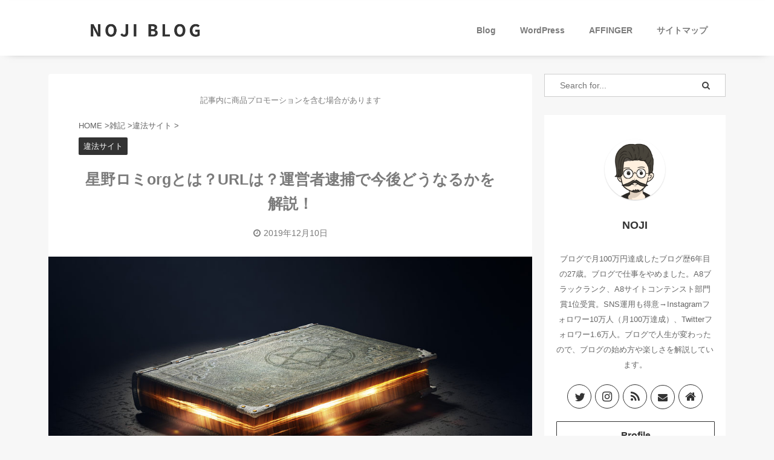

--- FILE ---
content_type: text/html; charset=UTF-8
request_url: https://nojiblog.com/hoshinoromi-org/
body_size: 20748
content:
<!DOCTYPE html> <!--[if lt IE 7]><html class="ie6" lang="ja"> <![endif]--> <!--[if IE 7]><html class="i7" lang="ja"> <![endif]--> <!--[if IE 8]><html class="ie" lang="ja"> <![endif]--> <!--[if gt IE 8]><!--><html lang="ja" class="s-navi-has-search s-navi-search-overlay header-bar-fixable"> <!--<![endif]--><head prefix="og: http://ogp.me/ns# fb: http://ogp.me/ns/fb# article: http://ogp.me/ns/article#"><meta charset="UTF-8" ><meta name="viewport" content="width=device-width,initial-scale=1.0,user-scalable=no,viewport-fit=cover"><meta name="format-detection" content="telephone=no" ><link rel="alternate" type="application/rss+xml" title="NOJI BLOG RSS Feed" href="https://nojiblog.com/feed/" /><link rel="pingback" href="https://nojiblog.com/xmlrpc.php" > <!--[if lt IE 9]> <script src="https://nojiblog.com/wp-content/themes/affinger5/js/html5shiv.js"></script> <![endif]--><meta name='robots' content='max-image-preview:large' /><title>星野ロミorgとは？URLは？運営者逮捕で今後どうなるかを解説！ - NOJI BLOG</title><link rel='dns-prefetch' href='//ajax.googleapis.com' /><link href='https://fonts.gstatic.com' crossorigin='anonymous' rel='preconnect' /><link rel='stylesheet' id='wp-block-library-css'  href='https://nojiblog.com/wp-includes/css/dist/block-library/style.min.css?ver=5.7.2' type='text/css' media='all' /><style id='wp-block-library-inline-css' type='text/css'>.has-text-align-justify{text-align:justify;}</style><link rel='stylesheet' id='st-af-cpt-css'  href='https://nojiblog.com/wp-content/plugins/st-af-cpt/assets/css/style.css?ver=1.0.0' type='text/css' media='all' /><link rel='stylesheet' id='toc-screen-css'  href='https://nojiblog.com/wp-content/plugins/table-of-contents-plus/screen.min.css?ver=2002' type='text/css' media='all' /><link rel='stylesheet' id='yyi_rinker_stylesheet-css'  href='https://nojiblog.com/wp-content/plugins/yyi-rinker/css/style.css?v=1.1.0&#038;ver=5.7.2' type='text/css' media='all' /><link rel='stylesheet' id='single_child2-css'  href='https://nojiblog.com/wp-content/themes/affinger5-jet-child/st-child-kanricss.php' type='text/css' media='all' /><link rel='stylesheet' id='normalize-css'  href='https://nojiblog.com/wp-content/themes/affinger5/css/normalize.css?ver=1.5.9' type='text/css' media='all' /><link rel='stylesheet' id='font-awesome-css'  href='https://nojiblog.com/wp-content/themes/affinger5/css/fontawesome/css/font-awesome.min.css?ver=4.7.0' type='text/css' media='all' /><link rel='stylesheet' id='font-awesome-animation-css'  href='https://nojiblog.com/wp-content/themes/affinger5/css/fontawesome/css/font-awesome-animation.min.css?ver=5.7.2' type='text/css' media='all' /><link rel='stylesheet' id='st_svg-css'  href='https://nojiblog.com/wp-content/themes/affinger5/st_svg/style.css?ver=5.7.2' type='text/css' media='all' /><link rel='stylesheet' id='slick-css'  href='https://nojiblog.com/wp-content/themes/affinger5/vendor/slick/slick.css?ver=1.8.0' type='text/css' media='all' /><link rel='stylesheet' id='slick-theme-css'  href='https://nojiblog.com/wp-content/themes/affinger5/vendor/slick/slick-theme.css?ver=1.8.0' type='text/css' media='all' /><link rel='stylesheet' id='style-css'  href='https://nojiblog.com/wp-content/themes/affinger5/style.css?ver=5.7.2' type='text/css' media='all' /><link rel='stylesheet' id='child-style-css'  href='https://nojiblog.com/wp-content/themes/affinger5-jet-child/style.css?ver=5.7.2' type='text/css' media='all' /><link rel='stylesheet' id='single-css'  href='https://nojiblog.com/wp-content/themes/affinger5/st-rankcss.php' type='text/css' media='all' /><link rel='stylesheet' id='aurora-heatmap-css'  href='https://nojiblog.com/wp-content/plugins/aurora-heatmap/style.css?ver=1.4.8' type='text/css' media='all' /><link rel='stylesheet' id='st-themecss-css'  href='https://nojiblog.com/wp-content/themes/affinger5/st-themecss-loader.php?ver=5.7.2' type='text/css' media='all' /><link rel='stylesheet' id='jetpack_css-css'  href='https://nojiblog.com/wp-content/plugins/jetpack/css/jetpack.css?ver=8.9.4' type='text/css' media='all' /> <script type='text/javascript' src='//ajax.googleapis.com/ajax/libs/jquery/1.11.3/jquery.min.js?ver=1.11.3' id='jquery-js'></script> <script type='text/javascript' src='https://nojiblog.com/wp-content/cache/autoptimize/js/autoptimize_single_c44ee8997ab79ca270d9f1975931bce9.js?v=1.1.0' id='yyi_rinker_event_tracking_script-js'></script> <script type='text/javascript' src='https://nojiblog.com/wp-content/cache/autoptimize/js/autoptimize_single_1f9648f77f29f44ceee27a47f32c1d66.js?ver=5.7.2' id='jquery-heightLine-js'></script> <script type='text/javascript' src='https://nojiblog.com/wp-content/plugins/aurora-heatmap/js/mobile-detect.min.js?ver=5.7.2' id='mobile-detect-js'></script> <script type='text/javascript' id='aurora-heatmap-reporter-js-extra'>var aurora_heatmap_reporter = {"ajax_url":"https:\/\/nojiblog.com\/wp-admin\/admin-ajax.php","action":"aurora_heatmap","interval":"10","stacks":"10","reports":"click_pc,click_mobile","debug":"0","ajax_delay_time":"3000"};</script> <script type='text/javascript' src='https://nojiblog.com/wp-content/cache/autoptimize/js/autoptimize_single_44eacaa10b28228ce80f27740a02d382.js?ver=1.4.8' id='aurora-heatmap-reporter-js'></script> <link rel="https://api.w.org/" href="https://nojiblog.com/wp-json/" /><link rel="alternate" type="application/json" href="https://nojiblog.com/wp-json/wp/v2/posts/5443" /><link rel='shortlink' href='https://nojiblog.com/?p=5443' /><link rel="alternate" type="application/json+oembed" href="https://nojiblog.com/wp-json/oembed/1.0/embed?url=https%3A%2F%2Fnojiblog.com%2Fhoshinoromi-org%2F" /><link rel="alternate" type="text/xml+oembed" href="https://nojiblog.com/wp-json/oembed/1.0/embed?url=https%3A%2F%2Fnojiblog.com%2Fhoshinoromi-org%2F&#038;format=xml" /><style type="text/css">div#toc_container {width: 75%;}</style><script type="text/javascript" language="javascript">var vc_pid = "886640615";</script><script type="text/javascript" src="//aml.valuecommerce.com/vcdal.js" async></script><style type='text/css'>img#wpstats{display:none}</style><meta name="robots" content="index, follow" /><meta name="keywords" content="星野ロミ org,星野ロミ url"><meta name="description" content="星野ロミorgの詳細と、サイトURLを紹介しています。無料で最新漫画を読む方法にも触れているので、漫画を無料で読みたい方は参考にしてください。"><meta name="thumbnail" content="https://nojiblog.com/wp-content/uploads/2019/12/argon-e1575964287119.jpg"><link rel="canonical" href="https://nojiblog.com/hoshinoromi-org/" /><style type="text/css" id="custom-background-css">body.custom-background { background-color: #f7f7f7; }</style><link rel="icon" href="https://nojiblog.com/wp-content/uploads/2020/04/cropped-NOJI_ICON-1-e1588057503640-32x32.png" sizes="32x32" /><link rel="icon" href="https://nojiblog.com/wp-content/uploads/2020/04/cropped-NOJI_ICON-1-e1588057503640-192x192.png" sizes="192x192" /><link rel="apple-touch-icon" href="https://nojiblog.com/wp-content/uploads/2020/04/cropped-NOJI_ICON-1-e1588057503640-180x180.png" /><meta name="msapplication-TileImage" content="https://nojiblog.com/wp-content/uploads/2020/04/cropped-NOJI_ICON-1-e1588057503640-270x270.png" /><style type="text/css" id="wp-custom-css">/* 記事タイトル */
.entry-title:not(.st-css-no2), 
.post .entry-title:not(.st-css-no2) {
	font-size: 25px;
	line-height: 40px;
}

/* H2 */
.h2modoki, .post h2:not(.st-css-no)
{border-left: 3px solid#205a97;

}

@media print, screen and (max-width: 599px){
h2 {
  font-weight: 400;
}
}
	
/* H3 */
.h3modoki, .post h3:not(.st-css-no):not(.st-matome):not(.rankh3):not(#reply-title)
{
border-left: 3px solid #205a97;
}

/* H4 */
.h4modoki, .post h4:not(.st-css-no):not(.st-matome):not(.rankh4):not(.point)
{
border-left: 5px solid #205a97;
}
/* 改行無視 */
@media screen and (max-width: 480px) { 
br { display : none ; } 
}

/* 管理者文字色 */
.post > * {
color: #333333;
}
/* 管理者文字大きさ */
p, .st-kaiwa-hukidashi, .st-kaiwa-hukidashi2, .yellowbox, .graybox, .redbox, #topnews .clearfix dd p, .post ul li, .post ol li, #comments #respond, #comments h4, .post h5, .post h6
{
font-size: 16px;
line-height: 25px;
}

/* 投稿日センター寄せ */
.blogbox p {
font-size: 14px;
margin-top: 10px;
	margin-bottom: 30px;
color: #7B7B7B;
line-height: 18px;
text-align: center;	
}

/*チェックマーク見出し*/
.single p.point {
font-size: 20px;
font-weight: 600;
margin-bottom: 15px;
}
.single p.point i {
color: #6C9FCE;
}

header .sitename {
font-size: 28px;
line-height: 1.5;
padding: 0;
margin: 0;
}

/*会話吹き出し色*/
.st-kaiwa-hukidashi {
	border: solid 1px #cecece;
}
.st-kaiwa-hukidashi:before {
	content: "";
	position: absolute;
	top: 30px;
	left: -11.5px;
	margin-top: -10px;
	display: block;
	width: 0px;
	height: 0px;
	border-style: solid;
	border-width: 11px 11px 11px 0;
	border-color: transparent #cecece transparent transparent;
	z-index: 10;
}
.st-kaiwa-hukidashi:after {
	content: "";
	position: absolute;
	top: 30px;
	left: -10px;
	margin-top: -10px;
	display: block;
	width: 0px;
	height: 0px;
	border-style: solid;
	border-width: 11px 11px 11px 0;
	z-index: 20;
}

/*プロフィール画像サイズ*/
.st-author-profile-avatar img {
width: 100px;
height: 100px;
margin: 40px auto 20px;
}

/*プロフィール名前下余白*/
.st-author-profile .st-author-nickname {
font-size: 110%;
border: none;
margin-bottom: 25px;
}

/*プロフィール文字色*/
#side .st-author-profile .st-author-description, .st-author-profile .st-author-description {
margin-bottom: 20px;
color: #666;
}


/*カエレバ・ヨメレバ*/
.booklink-box, .kaerebalink-box {
font-family:'Lucida Grande','Hiragino Kaku Gothic ProN', Meiryo, sans-serif;
padding: 22px 25px 22px 25px;
width: 94%;
margin: 0 auto 15px;
border: 3px solid #dfdfdf;
box-sizing: border-box;
text-align: center;
}
.booklink-image, .kaerebalink-image {
width: 100%;
margin: 0 0 5px 0;
}
.booklink-image img, .kaerebalink-image img {}
.booklink-info, .kaerebalink-info {
line-height: 125%;
width: 100%;
}
.booklink-name, .kaerebalink-name {
margin: 0 0 4px 0;
}
.booklink-name a, .kaerebalink-name a {
color: #0066cc;
text-decoration: underline;
}
.booklink-name > a, .kaerebalink-name > a {
font-size: 16px;
}
.booklink-name a:hover, .kaerebalink-name a:hover {
color: #FF9900;
}
.booklink-powered-date, .kaerebalink-powered-date {
font-size: 8px;
}
.booklink-detail, .kaerebalink-detail {
color: #333333;
font-size: 12px;
margin: 0 0 10px 0;
}
.booklink-link2, .kaerebalink-link1 {}
.booklink-link2 a, .kaerebalink-link1 a {
width: 100%;
display: block;
margin: 0px auto 8px;
padding: 10px 1px;
text-decoration: none;
font-size: 14px;
font-weight: bold;
box-shadow: 2px 2px 1px #dcdcdc;
	border: 2px solid #4682b4;
}
.booklink-link2 a:hover, .kaerebalink-link1 a:hover {
opacity: 0.6;
}
@media screen and (min-width: 800px) {
.booklink-box, .kaerebalink-box {
text-align: left;
display: table;
}
.booklink-image, .kaerebalink-image {
vertical-align: top;
box-sizing: border-box;
display: table-cell;
width: 111px;
text-align: center;
margin: 0;
}
.booklink-image img, .kaerebalink-image img {
max-width: 100%
}
.booklink-info, .kaerebalink-info {
line-height: 125%;
vertical-align: top;
box-sizing: border-box;
display: table-cell;
padding-left: 25px;
width: auto;
}
.booklink-name, .kaerebalink-name {
margin: 0 0 24px 0;
}
.booklink-name > a, .kaerebalink-name > a {
font-size: 16px;
}
.booklink-powered-date, .kaerebalink-powered-date {
margin: 6px 0 0 0;
}
.booklink-detail, .kaerebalink-detail {
margin: 0 0 14px 0;
}
.booklink-link2 a, .kaerebalink-link1 a {
width: auto;
text-align: center;
margin: none;
}
.booklink-link2 > div, .kaerebalink-link1 > div {
width: 33.33%;
padding: 0 5px 5px 0;
box-sizing: border-box;
float: left;
}
}
.shoplinkamazon a {
color: #fff;
background: #FFB36B;
background: linear-gradient(to bottom, #FFB36B 0%, #FFB36B 100%);
filter: progid:DXImageTransform.Microsoft.gradient(startColorstr='#FFB36B', endColorstr='#FFB36B', GradientType=0);
border: 2px solid #FFB36B;
}
.shoplinkrakuten a {
color: #fff;
background: #EA7373;
background: linear-gradient(to bottom, #EA7373 0%, #EA7373 100%);
filter: progid:DXImageTransform.Microsoft.gradient(startColorstr='#EA7373', endColorstr='#EA7373', GradientType=0);
border: 2px solid #EA7373;
}
.shoplinkyahoo a {
color: #fff;
background: #51A7E8;
background: linear-gradient(to bottom, #51A7E8 0%, #51A7E8 100%);
filter: progid:DXImageTransform.Microsoft.gradient(startColorstr='#51A7E8', endColorstr='#51A7E8', GradientType=0);
border: 2px solid #51A7E8;
}
.shoplinkkindle a {
color: #fff;
background: #666666;
background: linear-gradient(to bottom, #666666 0%, #666666 100%);
filter: progid:DXImageTransform.Microsoft.gradient(startColorstr='#666666', endColorstr='#666666', GradientType=0);
border: 2px solid #666666;
}

/*サイドバーウィジェットのタイトルパディング */
.ad {
  padding-bottom: 20px;
  margin:0px;
}


/*h5 */
.h5modoki, .post h5:not(.st-css-no):not(.st-matome):not(.rankh5):not(.point):not(.st-cardbox-t):not(.popular-t):not(.kanren-t):not(.popular-t):not(.post-card-title) {
color: #333333;
background-color: transparent;
border-top: solid 2px #333333;
border-bottom: solid 1px #333333;
padding-left: 10px!important;
padding-top: 15px!important;
padding-bottom: 15px!important;
text-align: center;
}

@media print, screen and (max-width: 599px){
.h5modoki, .post h5:not(.st-css-no):not(.st-matome):not(.rankh5):not(.point):not(.st-cardbox-t):not(.popular-t):not(.kanren-t):not(.popular-t):not(.post-card-title) {
color: #333333;
background-color: transparent;
border-top: solid 2px #333333;
border-bottom: solid 1px #333333;
padding-left: 10px!important;
padding-top: 10px!important;
padding-bottom: 10px!important;
}
}
/*ページ数リンクカラー*/
.st-pagelink .page-numbers {
border-color: rgb(68, 68, 68);/*ページ数周りのボーダーカラー*/
color: rgb(68, 68, 68);/*ページ数カラー*/
}

/*スマホJETカード周り余白*/
@media only screen and (max-width: 599px) {
#st-magazine .kanren .st-top-box {
padding: 10px 5px 20px;/*上、左右、下の余白*/
}
}

/*ボックス点線紫*/
.st-mybox {
    padding: 0.5em 1em;
    margin: 2em 0;
    background: #f8f9ff;
	border: solid 0.1px #4865b2;
}
.st-mybox p {
    margin: 0; 
    padding: 0;
}

/*アプリーチ新コード*/
.appreach {
  text-align: left;
  padding: 10px;
  border: 1px solid #7C7C7C;
  overflow: hidden;
}
.appreach:after {
  content: "";
  display: block;
  clear: both;
}
.appreach p {
  margin: 0;
}
.appreach a:after {
  display: none;
}
.appreach__icon {
  float: left;
  border-radius: 10%;
  overflow: hidden;
  margin: 0 3% 0 0 !important;
  width: 25% !important;
  height: auto !important;
  max-width: 120px !important;
}
.appreach__detail {
  display: inline-block;
  font-size: 20px;
  line-height: 1.5;
  width: 72%;
  max-width: 72%;
}
.appreach__detail:after {
  content: "";
  display: block;
  clear: both;
}
.appreach__name {
  font-size: 16px;
  line-height: 1.5em !important;
  max-height: 3em;
  overflow: hidden;
}
.appreach__info {
  font-size: 12px !important;
}
.appreach__developper, .appreach__price {
  margin-right: 0.5em;
}
.appreach__posted a {
  margin-left: 0.5em;
}
.appreach__links {
  float: left;
  height: 40px;
  margin-top: 8px;
  white-space: nowrap;
}
.appreach__aslink img {
  margin-right: 10px;
  height: 40px;
  width: 135px;
}
.appreach__gplink img {
  height: 40px;
  width: 134.5px;
}
.appreach__star {
  position: relative;
  font-size: 14px !important;
  height: 1.5em;
  width: 5em;
}
.appreach__star__base {
  position: absolute;
  color: #737373;
}
.appreach__star__evaluate {
  position: absolute;
  color: #ffc107;
  overflow: hidden;
  white-space: nowrap;
}

/*引用デザイン*/
.post blockquote {
    position: relative;
    padding: 10px 15px 10px 50px;
    box-sizing: border-box;
    font-style: italic;
    border: solid 2px #464646;
    color: #464646;
}
.post blockquote:before{
    display: inline-block;
    position: absolute;
    top: 20px;
    left: 15px;
    content: "\f10d";
    font-family: FontAwesome;
    color: #77c0c9;
    font-size: 25px;
    line-height: 1;
    font-weight: 900;
}
.post blockquote p {
    padding: 0;
    margin: 10px 0;
    line-height: 1.7;
}
.post blockquote cite {
    display: block;
    text-align: right;
    color: #888888;
    font-size: 0.9em;
}

/*写真影*/
.kageshadow {
box-shadow: 5px 10px 20px rgba(0,0,0,0.25);
}

/*見出し横幅*/
.h2modoki, .post h2:not(.st-css-no) {
margin-right: -10px;
margin-left: -10px;
}

.post h3:not(.st-css-no2):not(.rankh3):not(#reply-title), .h3modoki {
margin-right: -10px;
margin-left: -10px;
}

.post h4:not(.st-css-no2):not(.rankh4):not(#reply-title), .h4modoki {
margin-right: -10px;
margin-left: -10px;
}

/*グレーボックス色*/
.graybox:not(.noborder) {
border: solid 1px #F0F0F0;
}
.graybox {
background-color: #fafafa;
}

/*カード抜粋なし*/
.post-card-excerpt{
margin-top: 60px;
}

/*URLコピーテキスト色*/
.sns .share-copy a {
color: #fff;
}

/*フッターオリジナルボタン四角*/
.st-originalbtn {
border-radius: 0px;
background: #e3e3e3;
}

/*プロフィールカードボタン四角*/
.rankstlink-r2 p a {
border-radius: 5px;
-webkit-border-radius: 0px;
-moz-border-radius: 5px;
}

/*箇条書き間隔*/
.post ul li {
padding-bottom: 15px;
}
/*箇条書き上下幅*/
.st-in-mybox {
padding: 30px 0;
}
/*チェックリスト上下幅*/
.post .maruck {
border: 2px solid #5f80ac;
padding: 30px 20px;
}
/*ナンバリング上下幅*/
.post .maruno {
border: 2px solid #5f80ac;
padding: 30px 20px;
}



/*チェック・ナンバ行間*/
@media print, screen and (max-width: 599px){
.post ol.is-style-st-maruno li, .post ul.is-style-st-maruck li, .post .maruno ol li, .post .maruck ul li {
padding-bottom: 8px;
}
}

 
/*ふきだし反対*/
 
.st-kaiwa-face2 {
 text-align:center;
 display: table-cell;
 width:90px;
 vertical-align:top;
}
 
.st-kaiwa-face2 img{
 border-radius: 90px;
 border: 1px solid #ccc;
}
 
.st-kaiwa-face-name2 {
 color: #000000;
   font-size:85%;
 line-height:1.5;
   max-width:90px;
}


/*h6中央線*/
.head-border {
display: flex;
align-items: center;
border-left: 0px solid#205a97;
background: 0px;
}
.head-border:before,
.head-border:after {
content: "";
height:2px;
flex-grow: 1;
background-color:#666;
}
.head-border:before {
margin-right: 1rem;
}
.head-border:after {
margin-left: 1rem;
}

@media only screen and (min-width: 960px){
.post .entry-content h6 {
font-size: 22px;
}
}
@media only screen and (max-width: 959px) and (min-width: 600px){
.post .entry-content h6 {
font-size: 20px;
}
}

.post .entry-content h6 {
color: #666;
}

/*関連記事リボン文字の大きさ*/
.kanren .st-cardbox-label-text {
font-size: 15px;
}

/*スマホトップ上間隔*/
@media only screen and (max-width: 599px), all{
.home main{
padding-top: 25px;
}
}

/*箇条書き文字の大きさ*/
@media print, screen and (max-width: 599px){
.post .entry-content ol li,.post .entry-content ul li {
font-size: 15px;
}
}

/*本記事の内容BOXの線色*/
.st-blackboard-title {
border-bottom: 2px solid #7b7b7b;
}

/*ステップ文字の大きさ*/
.st-step {
font-size: 14px;
}


.s1 {
	color: #333;
	font-size: 22px;
	display: flex;
	align-items: center;
	font-weight: bold;
}
.s1:before, .s1:after {
	content: "";
	flex-grow: 1;
	height: 2px;
	background: #333;
	display: block;
}
.s1:before {
	margin-right: 1rem;
}
.s1:after {
	margin-left: 1rem;
}

.s2 {
	color: #333;
	font-size: 22px;
	display: flex;
	align-items: center;
	font-weight: bold;
	margin-bottom:3px;
}
.s2:before, .s2:after {
	content: "";
	flex-grow: 1;
	height: 2px;
	background: #333;
	display: block;
}
.s2:before {
	margin-right: 1rem;
}
.s2:after {
	margin-left: 1rem;
}


/*ツイート真ん中表示*/
.twitter-tweet{
margin:0 auto 2em !important;
}


.acode {
padding: 2px 4px;
font-size: 90%;
color: #c7254e;
background-color: #f9f2f4;
border-radius: 4px;
}

/*リンクの色*/
a {
color: #337ab7;
}

/*人気記事のタイトル色*/
.content-post-slider .post-slide-title a, .post-card-list .post-card-title a {
color: #666;
}
/*新着記事のタイトル色*/
#st-magazine .kanren .st-top-box dd h3 {
	color: #666;
}

.kanren .clearfix dd h5:not(.st-css-no2) a {
color: #666;
font-size:90%;
}


/*スマホ目次のサイズ変更*/
@media print, screen and (max-width: 599px){
#toc_container ul a {
font-size:90%;
}
}
@media print, screen and (max-width: 599px){
#toc_container:not(.contracted) {
padding: 20px 30px;
}
}
@media print, screen and (max-width: 599px){
#toc_container ul ul {
margin-left: -0.5em;
}
}


/*横並びボタンの色*/
.rankstlink-l p a {
background: #EB534F;
}

.rankstlink-l p {
box-shadow: 0 3px 0 #cf0b0b;
}

.rankstlink-r p a {
background: #24A8E2;
}

.rankstlink-r p {
box-shadow: 0 3px 0 #1679a4;
}

p, .post h5 {
    margin-bottom: 18px;
}


/*rinckerカスタマイズ*/
ul.yyi-rinker-links {
padding: 0!important;
}

div.yyi-rinker-contents img{
max-width:100px;
}

div.yyi-rinker-contents {
margin: 0 0 1.5em;/*外側上の余白を削除*/
border: none;/*外側の枠線を削除（余計な部分）*/
box-shadow: none;/*影を削除*/
}
div.yyi-rinker-contents div.yyi-rinker-box{
border:4px double #CCC;/*二重枠線*/
}
/* 商品タイトル　リンク色変更 */
div.yyi-rinker-title a {
color: #1a62af!important;/*通常時の色*/
font-weight: bold;
}
div.yyi-rinker-title a:hover {/*ホバーした時の色*/
color: #e16d15!important;
}
div.yyi-rinker-contents ul.yyi-rinker-links {
margin-bottom: 0!important;
}
/* rinker ボタン高さを44pxに */
div.yyi-rinker-contents ul.yyi-rinker-links li {
font-size: .9em;
letter-spacing: .1em;
margin: 6px 10px 6px 0px;
padding: 0;
}
div.yyi-rinker-contents ul.yyi-rinker-links li a{
height:44px;
line-height:44px;
}
div.yyi-rinker-contents ul.yyi-rinker-links li a:hover {
color: white!important;
opacity: 1;
}
div.yyi-rinker-contents ul.yyi-rinker-links li:hover {
opacity:0.9;
}
/* ボタン色変更 */
div.yyi-rinker-contents ul.yyi-rinker-links li.amazonlink { /* Amazon */
background: #ffb745; /* 背景色 */
}
div.yyi-rinker-contents ul.yyi-rinker-links li.rakutenlink { /* 楽天 */
background: #d35c53; /* 背景色 */
}
div.yyi-rinker-contents ul.yyi-rinker-links li.yahoolink { /* Yahoo */
background: #65adf3; /* 背景色 */
}
/* rinker サムネイル幅を230pxに */
div.yyi-rinker-contents div.yyi-rinker-image {
width: 100px;
min-width: 100px;
padding: 0;
margin-right: 10px;
}
div.yyi-rinker-contents img.yyi-rinker-main-img {
width: auto;
}
/*商品タイトル・詳細・ボタン*/
div.yyi-rinker-contents div.yyi-rinker-info {
width: 100%;
}

/* スマホサイズのみ適用 */
@media screen and (max-width:767px) {
div.yyi-rinker-contents div.yyi-rinker-box{
display:block;
}
/* 画像を中央そろえ */
div.yyi-rinker-contents div.yyi-rinker-image{
margin-left:auto;
margin-right:auto
}
div.yyi-rinker-contents ul.yyi-rinker-links li{
text-align:center;
width: 100%;
margin: 6px 0px;
}
/* rinker 商品詳細（文字とボタン部分）幅を広げる */
div.yyi-rinker-contents div.yyi-rinker-box div.yyi-rinker-info {
width: 95%;
margin: 0 auto;
text-align: center;
}
/*メーカー名・価格・日付部分*/
div.yyi-rinker-contents div.yyi-rinker-detail {
padding-left: 0;/*余計な余白を削除*/
}
div.yyi-rinker-contents div.yyi-rinker-detail　div.price-box {
font-size: .5em;
}
/*値段部分*/
div.yyi-rinker-contents div.yyi-rinker-detail　div.price-box .price {
font-size: 2em;
margin: 5px;
display: block;
}
div.yyi-rinker-contents div.yyi-rinker-image {
width: 230px;
min-width: 140px;
}}

/*スマホボタン表示中央*/
@media (max-width: 420px) and (min-width: 321px){
body div.yyi-rinker-contents ul.yyi-rinker-links li a {
padding: 0;
}}

/*ヘッダータイトルの感覚*/
@media only screen and (min-width: 960px){
#headbox {
padding: 14px 10px!important;
}}

/*ヘッダーメニューの文字の大きさ*/
@media print, screen and (min-width: 960px){
header .smanone ul.menu li a {
font-size: 15px;
}
}

/*ヘッダーメニューの影*/
@media only screen and (min-width: 960px){
#st-menuwide {
box-shadow:0 5px 15px -15px rgba(0,0,0,.9);
}
}

@media print, screen and (min-width: 960px),{
header .smanone ul.menu li {
box-sizing: border-box;
list-style-type: none;
float: left;
width: 170px;
height: 50px;
text-align: center;
position: relative;
}
}

header .sitename {
font-size: 30px;
line-height: 1.5;
padding: 0;
margin: 0;
}

#headbox-bg {
box-shadow:0 5px 15px -15px rgba(0,0,0,.9);
}


/*プロフィールスマホ文字の大きさ*/
@media only screen and (max-width: 599px), {
#side .st-author-profile .st-author-description, .st-author-profile .st-author-description {
font-size: 14px; 
}
}

/*文字リンクホバー*/
a:hover {
  color: #EC782A;
}

/*特定リンクの下線を消すクラス*/
.noline {
  text-decoration:none;
}

/*記事下SNSボタン色*/
.sns li a {
color: #333;
	border: solid 1px #333;
	border-radius: 1px;
}

.snstext{
	color: #333;
}

.sns .share-copy .fa-clipboard {
color: #333;
border-right: 1px solid #ccc;
}


/*サイドバーSNSボタン色*/
.st-author-profile .sns li a, #side aside .st-author-profile .sns li a {
color: #333;
}

/*サイドバーSNSボタン（プロフィール）*/
.rankstlink-r2 p {
border: solid 1px #333;
box-shadow: 0 3px 0 #fff;
border-radius: 1px;
}

/*PCヘッダーメニューの文字色*/
@media only screen and (min-width: 960px){
#header-r .footermenust a {
color: #7b7b7b;
}
}

/*PCヘッダー下の間隔*/
@media print, screen and (min-width: 960px){
#content-w {
padding-top: 30px;
}
}

/*スマホ横並びメニュー*/
#st-mobile-link-design .footermenust.st-menu-side a, #st-mobile-link-design-sticky .footermenust.st-menu-side a {
	font-size: 12px;
}

/*スマホ横並びメニューの影と上の間隔広げる*/
#st-mobile-link-design, #st-mobile-link-design-sticky {
box-shadow: 0 3px 6px -6px rgba(0, 0, 0, .28);
padding-top: 7px;
}

/*スマホヘッダーの間隔広げる*/
#s-navi dt.trigger {
padding-top: 7px;
padding-bottom: 7px;
}

/*スマホヘッダーアイコンを小さく*/
.trigger .op .fa:not(.fa-bars) {
font-size: 15px;
}

/*タブレットロゴのサイズ調整*/
@media only screen and (min-width:479px) and (max-width:768px){
.sitename img {
max-width: 50%;
margin: 0;
}
}




/*PCの人気記事文字のサイズ調整*/
@media only screen and (min-width: 960px){
.post .entry-content p:not(.p-entry-t):not(.p-free):not(.sitename):not(.post-slide-title):not(.post-slide-date):not(.post-slide-more):not(.st-catgroup):not(.wp-caption-text):not(.cardbox-more):not(.st-minihukidashi):not(.st-mybox-title):not(.st-memobox-title):not(.st-mybtn) {
font-size:19px;
}
}

/*タブレットの人気記事文字のサイズ調整*/
@media only screen and (min-width: 600px){
.post .entry-content p:not(.p-entry-t):not(.p-free):not(.sitename):not(.post-slide-title):not(.post-slide-date):not(.post-slide-more):not(.st-catgroup):not(.wp-caption-text):not(.cardbox-more):not(.st-minihukidashi):not(.st-mybox-title):not(.st-memobox-title):not(.st-mybtn) {
font-size: 20px;
}
}

/*スマホヘッダーに影をつける*/
@media print, screen and (max-width: 599px){
#s-navi dt {
box-shadow: 0 3px 6px rgba(0, 0, 0, .18);
}
}

/*スマホヘッダー下の間隔*/
@media only screen and (max-width: 599px), all{
.home main {
padding-top: 40px;
}
}

/*波線見出し*/
.naminami {
text-align: center;
margin-bottom: 25px;
padding: 0 0 25px;
background: url(/wp-content/uploads/2020/09/20171006163510-2.png) center bottom no-repeat;
background-size: 50px 10px;
font-size: 21px; 
font-weight: bold;
background-color: transparent;
background-position: center 
bottom; background-attachment: 	}

/*区切り線*/
.sen {
border-bottom: dotted 2px #dacfd0;
padding-top: 1em;
margin: 0 0 -.5em;
}


/*この記事を書いた人画像のサイズ*/
@media only screen and (min-width: 960px){
img[src$="https://nojiblog.com/wp-content/uploads/2021/04/この記事を書いてる人-1-2-1-1024x477.png"]{
max-width:70%;
}
}

@media only screen and (min-width: 600px){
img[src$="https://nojiblog.com/wp-content/uploads/2021/04/この記事を書いてる人-1-2-1-1024x477.png"]{
max-width:70%;
}
}


/*この記事を書いた人画像のサイズ*/
@media only screen and (min-width: 960px){
img[src$="https://nojiblog.com/wp-content/uploads/2022/07/この記事を書いてる人-1.png"]{
max-width:70%;
}
}

@media only screen and (min-width: 600px){
img[src$="https://nojiblog.com/wp-content/uploads/2022/07/この記事を書いてる人-1.png"]{
max-width:70%;
}
}

/*この記事を書いた人画像のサイズ*/
@media only screen and (min-width: 960px){
img[src$="https://nojiblog.com/wp-content/uploads/2023/01/この記事を書いてる人1-2.png"]{
max-width:70%;
}
}

@media only screen and (min-width: 600px){
img[src$="https://nojiblog.com/wp-content/uploads/2023/01/この記事を書いてる人1-2.png"]{
max-width:70%;
}
}</style> <script>(function (i, s, o, g, r, a, m) {
			i['GoogleAnalyticsObject'] = r;
			i[r] = i[r] || function () {
					(i[r].q = i[r].q || []).push(arguments)
				}, i[r].l = 1 * new Date();
			a = s.createElement(o),
				m = s.getElementsByTagName(o)[0];
			a.async = 1;
			a.src = g;
			m.parentNode.insertBefore(a, m)
		})(window, document, 'script', '//www.google-analytics.com/analytics.js', 'ga');

		ga('create', 'UA-127147021-4', 'auto');
		ga('send', 'pageview');</script> <meta name="twitter:card" content="summary_large_image"><meta name="twitter:site" content="@NOJI_BLOG"><meta name="twitter:title" content="星野ロミorgとは？URLは？運営者逮捕で今後どうなるかを解説！"><meta name="twitter:description" content="&nbsp; ネットで検索していると「星野ロミorg」と出てくるけど、これって何だろう？ もしかして新しい漫画村？ 詳しく知りたいな。 &nbsp; このような疑問に答えます。 &nbsp; 本記事の"><meta name="twitter:image" content="https://nojiblog.com/wp-content/uploads/2019/12/argon-e1575964287119.jpg">  <script>jQuery(function(){
		jQuery('.st-btn-open').click(function(){
			jQuery(this).next('.st-slidebox').stop(true, true).slideToggle();
			jQuery(this).addClass('st-btn-open-click');
		});
	});</script> <script>jQuery(function(){
		jQuery("#toc_container:not(:has(ul ul))").addClass("only-toc");
		jQuery(".st-ac-box ul:has(.cat-item)").each(function(){
			jQuery(this).addClass("st-ac-cat");
		});
	});</script> <script>jQuery(function(){
						jQuery('.st-star').parent('.rankh4').css('padding-bottom','5px'); // スターがある場合のランキング見出し調整
	});</script> <script>(function (window, document, $, undefined) {
			'use strict';

			var largeScreen = window.matchMedia('screen and (min-width: 960px)');

			function resetStickyPosition() {
				$('.st-sticky, thead th, thead td').css('top', '');
			}

			function updateStickyPosition() {
				var $headerBar      = $('#s-navi dl.acordion');
				var headerBarHeight = $headerBar.height();
				var scrollTop       = $(window).scrollTop();

				$('.st-sticky, thead th, thead td').each(function (index, element) {
					var $element = $(element);
					var tagName  = $element.prop('nodeName');
					var elementTop;

					if (tagName === 'TH' || tagName === 'TD') {
						if ($element.closest('.scroll-box').length) {
							return;
						}

						elementTop = $element.parent('tr').offset().top;
					} else {
						elementTop = $element.offset().top;
					}

					if (scrollTop + headerBarHeight > elementTop) {
						if (parseInt($element.css('top'), 10) !== headerBarHeight) {
							$element.css('top', headerBarHeight);
						}
					} else {
						$element.css('top', '');
					}
				});
			}

			function resetContentPosition() {
				$('header').css('padding-top', '');
				$('#headbox-bg').css('margin-top', '');
			}

			function fixContentPosition() {
				var $headerBar = $('#s-navi dl.acordion');
				var height     = $headerBar.height();

				$headerBar.css('padding-top', height);
				$headerBar.css('margin-top', -height);
			}

			function onScroll() {
				updateStickyPosition();
			}

			function onLargeScreen() {
				$(window).off('scroll', onScroll);

				resetContentPosition();
				resetStickyPosition();
			}

			function onSmallScreen() {
				$(window).on('scroll', onScroll);

				fixContentPosition();
				updateStickyPosition();
			}

			function initialize() {
				largeScreen.addListener(function (mql) {
					if (mql.matches) {
						onLargeScreen();
					} else {
						onSmallScreen();
					}
				});

				if (largeScreen.matches) {
					onLargeScreen();
				} else {
					onSmallScreen();
				}
			}

			$(function () {
				initialize();
			});
		}(window, window.document, jQuery));

		$(function() { 
			$( window ).scroll( function () {
				if ( jQuery(this).scrollTop() > 100 ) {
					$('#s-navi dl.acordion').addClass('ac-shadow');
				} else {
					$('#s-navi dl.acordion').removeClass('ac-shadow');
				}
			});
		});</script> </head><body class="post-template-default single single-post postid-5443 single-format-standard custom-background not-front-page" ><div id="st-ami"><div id="wrapper" class=""><div id="wrapper-in"><header id=""><div id="headbox-bg"><div id="headbox"><nav id="s-navi" class="pcnone" data-st-nav data-st-nav-type="fixed"><dl class="acordion is-active" data-st-nav-primary><dt class="trigger"><p class="acordion_button"><span class="op op-menu"><i class="fa st-svg-menu"></i></span></p><p class="acordion_button acordion_button_search"><span class="op op-search"><i class="fa fa-search op-search-close"></i></span></p></dt><dd class="acordion_tree"><div class="acordion_tree_content"><div class="st-ac-box"><div id="search-9" class="st-widgets-box ac-widgets-top widget_search"><div id="search" class="search-custom-d"><form method="get" id="searchform" action="https://nojiblog.com/"> <label class="hidden" for="s"> </label> <input type="text" placeholder="Search for..." value="" name="s" id="s" /> <input type="submit" value="&#xf002;" class="fa" id="searchsubmit" /></form></div></div></div><div class="menu-%e3%82%b9%e3%83%9e%e3%83%bc%e3%83%88%e3%83%95%e3%82%a9%e3%83%b3%e7%94%a8%e3%82%b9%e3%83%a9%e3%82%a4%e3%83%89%e3%83%a1%e3%83%8b%e3%83%a5%e3%83%bc-container"><ul id="menu-%e3%82%b9%e3%83%9e%e3%83%bc%e3%83%88%e3%83%95%e3%82%a9%e3%83%b3%e7%94%a8%e3%82%b9%e3%83%a9%e3%82%a4%e3%83%89%e3%83%a1%e3%83%8b%e3%83%a5%e3%83%bc" class="menu"><li id="menu-item-10758" class="menu-item menu-item-type-taxonomy menu-item-object-category menu-item-has-children menu-item-10758"><a href="https://nojiblog.com/category/seo/blog/"><span class="menu-item-label"><span class="huto"><i class="fa fa-desktop"></i> ブログ</span></span></a><ul class="sub-menu"><li id="menu-item-10760" class="menu-item menu-item-type-post_type menu-item-object-post menu-item-10760"><a href="https://nojiblog.com/how-to-start-blog/"><span class="menu-item-label">　ブログの始め方</span></a></li><li id="menu-item-10759" class="menu-item menu-item-type-post_type menu-item-object-post menu-item-10759"><a href="https://nojiblog.com/blog-50000yen/"><span class="menu-item-label">　ブログロードマップ</span></a></li><li id="menu-item-10768" class="menu-item menu-item-type-post_type menu-item-object-post menu-item-10768"><a href="https://nojiblog.com/wordpress-theme/"><span class="menu-item-label">　ブログデザイン</span></a></li><li id="menu-item-10762" class="menu-item menu-item-type-post_type menu-item-object-post menu-item-10762"><a href="https://nojiblog.com/asp-recommend/"><span class="menu-item-label">　ブログのおすすめASP</span></a></li><li id="menu-item-10763" class="menu-item menu-item-type-post_type menu-item-object-post menu-item-10763"><a href="https://nojiblog.com/blog-tool/"><span class="menu-item-label">　ブログのおすすめツール</span></a></li><li id="menu-item-10772" class="menu-item menu-item-type-taxonomy menu-item-object-category menu-item-10772"><a href="https://nojiblog.com/category/seo/blog/"><span class="menu-item-label">　ブログ記事一覧</span></a></li></ul></li><li id="menu-item-2433" class="menu-item menu-item-type-taxonomy menu-item-object-category menu-item-2433"><a href="https://nojiblog.com/category/seo/wordpress/"><span class="menu-item-label"><span class="huto"><i class="fa fa-wordpress"></I> WordPress</span></span></a></li><li id="menu-item-970" class="menu-item menu-item-type-taxonomy menu-item-object-category menu-item-970"><a href="https://nojiblog.com/category/seo/affinger/"><span class="menu-item-label"><span class="huto"><i class="fa fa-pencil"></I> AFFINGER</span></span></a></li></ul></div><div class="clear"></div><div class="st-ac-box st-ac-box-bottom"><div id="form2_widget-11" class="st-widgets-box ac-widgets-bottom widget_form2_widget"><a class="st-originallink" href="https://nojiblog.com/sitemap/" style="color: #333333 !important;"><div class="st-originalbtn" style="background-color: #ffffff !important;border: 1px solid #333333 !important;"><div class="st-originalbtn-l"><span class="btnwebfont"><i class="fa fa fa-sitemap" aria-hidden="true"></i></span></div><div class="st-originalbtn-r" style="border-color: #333333 !important;"><span class="originalbtn-bold">サイトマップ</span></div></div> </a></div><div id="form2_widget-13" class="st-widgets-box ac-widgets-bottom widget_form2_widget"><a class="st-originallink" href="https://nojiblog.com/profile/" style="color: #333333 !important;"><div class="st-originalbtn" style="background-color: #ffffff !important;border: 1px solid #333333 !important;"><div class="st-originalbtn-l"><span class="btnwebfont"><i class="fa fa fa fa-user-o" aria-hidden="true"></i></span></div><div class="st-originalbtn-r" style="border-color: #333333 !important;"><span class="originalbtn-bold">プロフィール</span></div></div> </a></div><div id="form2_widget-5" class="st-widgets-box ac-widgets-bottom widget_form2_widget"><a class="st-originallink" href="https://nojiblog.com/contact/" style="color: #333333 !important;"><div class="st-originalbtn" style="background-color: #ffffff !important;border: 1px solid #333333 !important;"><div class="st-originalbtn-l"><span class="btnwebfont"><i class="fa fa fa-envelope" aria-hidden="true"></i></span></div><div class="st-originalbtn-r" style="border-color: #333333 !important;"><span class="originalbtn-bold">お問い合わせ</span></div></div> </a></div><div id="form2_widget-6" class="st-widgets-box ac-widgets-bottom widget_form2_widget"><a class="st-originallink" href="https://nojiblog.com" style="color: #333333 !important;"><div class="st-originalbtn" style="background-color: #ffffff !important;border: 1px solid #333333 !important;"><div class="st-originalbtn-l"><span class="btnwebfont"><i class="fa fa fa-home" aria-hidden="true"></i></span></div><div class="st-originalbtn-r" style="border-color: #333333 !important;"><span class="originalbtn-bold">ホームへ戻る</span></div></div> </a></div></div></div></dd><dd class="acordion_search"><div class="acordion_search_content"><div id="search" class="search-custom-d"><form method="get" id="searchform" action="https://nojiblog.com/"> <label class="hidden" for="s"> </label> <input type="text" placeholder="Search for..." value="" name="s" id="s" /> <input type="submit" value="&#xf002;" class="fa" id="searchsubmit" /></form></div></div></dd></dl></nav><div id="header-l"><div id="st-text-logo"><p class="sitename sitename-only"><a href="https://nojiblog.com/"> <img class="sitename-only-img" alt="NOJI BLOG" src="https://nojiblog.com/wp-content/uploads/2020/08/名称未設定のデザイン-41-2.png" > </a></p></div></div><div id="header-r" class="smanone"><div class="footermenubox st-menu-side-box clearfix "><ul id="menu-%e3%83%98%e3%83%83%e3%83%80%e3%83%bc%e7%94%a8%e3%83%a1%e3%83%8b%e3%83%a5%e3%83%bc%ef%bc%88%e6%a8%aa%e5%88%97%ef%bc%89" class="footermenust st-menu-side"><li id="menu-item-9250" class="menu-item menu-item-type-taxonomy menu-item-object-category menu-item-9250"><a href="https://nojiblog.com/category/seo/blog/">Blog<span></span></a></li><li id="menu-item-9251" class="menu-item menu-item-type-taxonomy menu-item-object-category menu-item-9251"><a href="https://nojiblog.com/category/seo/wordpress/">WordPress<span></span></a></li><li id="menu-item-9253" class="menu-item menu-item-type-taxonomy menu-item-object-category menu-item-9253"><a href="https://nojiblog.com/category/seo/affinger/">AFFINGER<span></span></a></li><li id="menu-item-302" class="menu-item menu-item-type-post_type menu-item-object-page menu-item-302"><a href="https://nojiblog.com/?page_id=292">サイトマップ<span></span></a></li></ul></div></div></div></div><div id="gazou-wide"><div id="st-headerbox"><div id="st-header" class="post st-header-content"></div></div></div></header><div id="content-w"><div id="st-header-post-under-box" class="st-header-post-no-data "
 style=""><div class="st-dark-cover"></div></div><div id="content" class="clearfix"><div id="contentInner"><main><article><div id="post-5443" class="st-post post-5443 post type-post status-publish format-standard has-post-thumbnail hentry category-60 tag-51"><div id="text-8" class="st-widgets-box post-widgets-top widget_text"><div class="textwidget"><p style="text-align: center;"><span style="font-size: 80%; color: #7b7b7b;">記事内に商品プロモーションを含む場合があります</span></p></div></div><div
 id="breadcrumb"><ol itemscope itemtype="http://schema.org/BreadcrumbList"><li itemprop="itemListElement" itemscope itemtype="http://schema.org/ListItem"> <a href="https://nojiblog.com" itemprop="item"> <span itemprop="name">HOME</span> </a> &gt;<meta itemprop="position" content="1"/></li><li itemprop="itemListElement" itemscope itemtype="http://schema.org/ListItem"> <a href="https://nojiblog.com/category/%e9%9b%91%e8%a8%98/" itemprop="item"> <span
 itemprop="name">雑記</span> </a> &gt;<meta itemprop="position" content="2"/></li><li itemprop="itemListElement" itemscope itemtype="http://schema.org/ListItem"> <a href="https://nojiblog.com/category/%e9%9b%91%e8%a8%98/%e9%81%95%e6%b3%95%e3%82%b5%e3%82%a4%e3%83%88/" itemprop="item"> <span
 itemprop="name">違法サイト</span> </a> &gt;<meta itemprop="position" content="3"/></li></ol></div><p class="st-catgroup"> <a href="https://nojiblog.com/category/%e9%9b%91%e8%a8%98/%e9%81%95%e6%b3%95%e3%82%b5%e3%82%a4%e3%83%88/" title="View all posts in 違法サイト" rel="category tag"><span class="catname st-catid60">違法サイト</span></a></p><h1 class="entry-title">星野ロミorgとは？URLは？運営者逮捕で今後どうなるかを解説！</h1><div class="blogbox "><p><span class="kdate"> <i class="fa fa-clock-o"></i><time class="updated" datetime="2019-12-10T18:09:24+0900">2019年12月10日</time> </span></p></div><div class="mainbox"><div id="nocopy" ><div class="st-eyecatch st-eyecatch-under"> <img width="1000" height="562" src="https://nojiblog.com/wp-content/uploads/2019/12/argon-e1575964287119.jpg" class="attachment-full size-full wp-post-image" alt="星野ロミorgとは？URLは？運営者逮捕で今後どうなるかを解説！" srcset="https://nojiblog.com/wp-content/uploads/2019/12/argon-e1575964287119.jpg 1000w, https://nojiblog.com/wp-content/uploads/2019/12/argon-e1575964287119-300x169.jpg 300w, https://nojiblog.com/wp-content/uploads/2019/12/argon-e1575964287119-768x432.jpg 768w" sizes="(max-width: 1000px) 100vw, 1000px" /></div><div class="entry-content"><p>&nbsp;</p><div class="st-kaiwa-box kaiwaicon5 clearfix"><div class="st-kaiwa-face"><img src="https://nojiblog.com/wp-content/uploads/2019/11/-e1573633733179.png" width="60px"><div class="st-kaiwa-face-name"></div></div><div class="st-kaiwa-area"><div class="st-kaiwa-hukidashi"></p><p>ネットで検索していると「<strong>星野ロミorg</strong>」と出てくるけど、これって何だろう？</p><p>もしかして新しい漫画村？</p><p>詳しく知りたいな。</p><p></div></div></div><p>&nbsp;</p><p>このような疑問に答えます。</p><p>&nbsp;</p><div class="st-blackboard square-checkbox"><p class="st-blackboard-title-box"><span class="st-blackboard-title">本記事の内容</span></p><ul class="st-blackboard-list st-no-ck-off"><li>星野ロミorgの詳細</li><li>漫画村の運営者は逮捕された</li><li>星のロミの復活はなし？</li></ul></div><p>&nbsp;</p><p>Googleの検索サジェストにも出てくる「<span class="huto">星野ロミorg</span>」。</p><p>&nbsp;</p><p>結構気になっている方も多いのではないでしょうか？</p><p>&nbsp;</p><p><span class="photoline"><img class="alignnone size-full wp-image-5448" src="https://nojiblog.com/wp-content/uploads/2019/12/スクリーンショット-2019-12-10-16.59.18.png" alt="星野ロミorg" width="1270" height="682" srcset="https://nojiblog.com/wp-content/uploads/2019/12/スクリーンショット-2019-12-10-16.59.18.png 1270w, https://nojiblog.com/wp-content/uploads/2019/12/スクリーンショット-2019-12-10-16.59.18-300x161.png 300w, https://nojiblog.com/wp-content/uploads/2019/12/スクリーンショット-2019-12-10-16.59.18-768x412.png 768w, https://nojiblog.com/wp-content/uploads/2019/12/スクリーンショット-2019-12-10-16.59.18-1024x550.png 1024w" sizes="(max-width: 1270px) 100vw, 1270px" /></span></p><p>&nbsp;</p><p>本記事では、この「星野ロミorg」の詳細について解説していきます。</p><p>&nbsp;</p><p><span class="huto">ちなみに2026年1月時点では、「漫画村」や「星のロミ」は封鎖されている状態です。</span></p><p>&nbsp;</p><div class="graybox"><p>漫画村や星のロミの代わりに無料で漫画を読みたい方は「<a href="https://nojiblog.com/mangamura-romi/">【漫画村の後継】星のロミ・漫画村.clubの代わりに無料で読めるサイトは？</a>」で詳しく解説していますので、リンクをクリックして、記事を読んでみてください。</p></div><p>&nbsp;</p> <a href="https://nojiblog.com/mangamura-romi/" class="st-cardlink"><div class="kanren st-cardbox " ><div class="st-cardbox-label"><span style="" class="st-cardbox-label-text">関連記事</span></div><dl class="clearfix"><dt class="st-card-img"> <img width="6000" height="3368" src="https://nojiblog.com/wp-content/uploads/2019/06/ho.png" class="attachment-full size-full wp-post-image" alt="【漫画村の後継】星のロミ・漫画村.clubの代わりに無料で読めるサイトは？" srcset="https://nojiblog.com/wp-content/uploads/2019/06/ho.png 6000w, https://nojiblog.com/wp-content/uploads/2019/06/ho-300x168.png 300w, https://nojiblog.com/wp-content/uploads/2019/06/ho-768x431.png 768w, https://nojiblog.com/wp-content/uploads/2019/06/ho-1024x575.png 1024w" sizes="(max-width: 6000px) 100vw, 6000px" /></dt><dd><h5 class="st-cardbox-t">【漫画村の後継】星のロミ・漫画村.clubの代わりに無料で読めるサイトは？</h5><p class="cardbox-more">続きを見る</p></dd></dl></div> </a><p>&nbsp;</p><h2>星野ロミorgとはサイトURLのこと</h2><p>&nbsp;</p><p><span class="huto">結論から言うと、「星野ロミorg」とは封鎖した星のロミのURLです。</span></p><p>&nbsp;</p><div class="st-minihukidashi-box " ><p class="st-minihukidashi" style="background:#5F80AC;color:#fff;margin: 0 0 20px 0;font-weight:bold;border-radius:30px;"><span class="st-minihukidashi-arrow" style="border-top-color: #5F80AC;"></span><span class="st-minihukidashi-flexbox"><i class="fa fa-check-circle st-css-no" aria-hidden="true"></i>封鎖した星のロミのURL</span></p></div><div class="graybox"><p>https://hoshinoromi.org/</p></div><p>&nbsp;</p><p>URLの最後に「org」が付いていますね。</p><p>&nbsp;</p><p>おそらく、URLを検索している人が多いため、検索サジェストに表示されている可能性が高いです。</p><p>&nbsp;</p><p>上記URLの星のロミは現在封鎖されているため、アクセスしても繋がりません。</p><p>&nbsp;</p><div class="st-minihukidashi-box " ><p class="st-minihukidashi" style="background:#5F80AC;color:#fff;margin: 0 0 20px 0;font-weight:bold;border-radius:30px;"><span class="st-minihukidashi-arrow" style="border-top-color: #5F80AC;"></span><span class="st-minihukidashi-flexbox"><i class="fa fa-check-circle st-css-no" aria-hidden="true"></i>アクセスすると表示される画面</span></p></div><p><span class="photoline"><img class="alignnone size-full wp-image-5450" src="https://nojiblog.com/wp-content/uploads/2019/12/スクリーンショット-2019-12-10-17.22.00.png" alt="" width="2880" height="1474" srcset="https://nojiblog.com/wp-content/uploads/2019/12/スクリーンショット-2019-12-10-17.22.00.png 2880w, https://nojiblog.com/wp-content/uploads/2019/12/スクリーンショット-2019-12-10-17.22.00-300x154.png 300w, https://nojiblog.com/wp-content/uploads/2019/12/スクリーンショット-2019-12-10-17.22.00-768x393.png 768w, https://nojiblog.com/wp-content/uploads/2019/12/スクリーンショット-2019-12-10-17.22.00-1024x524.png 1024w" sizes="(max-width: 2880px) 100vw, 2880px" /></span></p><p>&nbsp;</p><p>アクセスすると上の画面が表示されます。</p><p>&nbsp;</p><p>2026年1月時点では星のロミは封鎖されているため、諦めるしかありません。</p><p>&nbsp;</p><p><span class="huto">漫画村以外にも漫画海賊版サイトがあったりしますが、ウイルス感染の危険もあるので、利用はやめておいた方が無難です。</span></p><p>&nbsp;</p><h2>漫画村の運営者は逮捕された</h2><p>&nbsp;</p><p><span class="huto">2019年、漫画村の運営者が逮捕され、他にも運営者だけでなく、手伝っていた仲間達も逮捕されています。</span></p><p>&nbsp;</p><div class="graybox"><p>運営者が逮捕された際にURLと一緒に「<span class="huto">Manila Mura</span>」と書かれているTシャツを着ていることから、「<span class="huto">新漫画村か？</span>」という噂が広がりました。</p></div><p>&nbsp;</p><p>「<a href="https://nojiblog.com/manilamura/">【新漫画村？】マニラ村のサイトURLや漫画を無料で読む方法を紹介！</a>」でも解説していますが、現在マニラ村はメンテナンスモードとなっており、アクセスしても漫画を読むことはできません。</p><p>&nbsp;</p><p>今後、新漫画村となる可能性も否定できませんが、運営者も逮捕されているので、当分はないでしょう。</p><p>&nbsp;</p> <a href="https://nojiblog.com/manilamura/" class="st-cardlink"><div class="kanren st-cardbox " ><div class="st-cardbox-label"><span style="" class="st-cardbox-label-text">関連記事</span></div><dl class="clearfix"><dt class="st-card-img"> <img width="1000" height="562" src="https://nojiblog.com/wp-content/uploads/2019/11/-e1573830687388.jpg" class="attachment-full size-full wp-post-image" alt="【新漫画村？】マニラ村のサイトURLや漫画を無料で読む方法を紹介！" /></dt><dd><h5 class="st-cardbox-t">【新漫画村？】マニラ村のサイトURLや漫画を無料で読む方法を紹介！</h5><p class="cardbox-more">続きを見る</p></dd></dl></div> </a><p>&nbsp;</p><h2>星のロミの復活はない？</h2><p>&nbsp;</p><p>星のロミの復活は、ほぼないでしょう。</p><p>&nbsp;</p><p>というのも、運営者やその周りも逮捕されていますので、復活は当分無理かと。</p><p>&nbsp;</p><p><span class="hutoaka">仮に復活しても、ウイルス感染や海賊版サイトでの漫画閲覧はモラル的にも絶対NGです。</span></p><p>&nbsp;</p><div class="graybox"><p><span class="huto">そんな危険なことをしなくても、合法的に無料で漫画を読む方法もあります。</span></p></div><p>&nbsp;</p><p>合法ならウイルス感染の心配もなく安心して利用できますし、作者にお金も入ってwin-winです。</p><p>&nbsp;</p><p>合法で無料で漫画を読む方法は「<a href="https://nojiblog.com/mangamura-romi/">【漫画村の後継】星のロミ・漫画村.clubの代わりに無料で読めるサイトは？</a>」で、解説していますので、ぜひ利用してみてください。</p><p>&nbsp;</p><p><span class="huto">僕も利用していますが、合法で<span style="color: #ff0000;">最新漫画</span>も読めるので本当におすすめです！</span></p><p>&nbsp;</p><p><span class="huto" style="font-size: 120%;"><span class="sankou">人気記事</span></span><a href="https://nojiblog.com/compare-vod/">【2020年版】動画配信サービス7社を徹底比較！おすすめ人気ランキング</a></p><p><span class="huto" style="font-size: 120%;"><span class="sankou">人気記事</span></span><a href="https://nojiblog.com/unext-merit-demerit/">【完全版】U-NEXTのメリット・デメリット、料金や評判を徹底解説！</a></p><p>&nbsp;</p></div></div><div class="adbox"><div style="padding-top:10px;"></div></div></div><div class="sns "><ul class="clearfix"><li class="twitter"> <a rel="nofollow" onclick="window.open('//twitter.com/intent/tweet?url=https%3A%2F%2Fnojiblog.com%2Fhoshinoromi-org%2F&text=%E6%98%9F%E9%87%8E%E3%83%AD%E3%83%9Forg%E3%81%A8%E3%81%AF%EF%BC%9FURL%E3%81%AF%EF%BC%9F%E9%81%8B%E5%96%B6%E8%80%85%E9%80%AE%E6%8D%95%E3%81%A7%E4%BB%8A%E5%BE%8C%E3%81%A9%E3%81%86%E3%81%AA%E3%82%8B%E3%81%8B%E3%82%92%E8%A7%A3%E8%AA%AC%EF%BC%81&via=NOJI_BLOG&tw_p=tweetbutton', '', 'width=500,height=450'); return false;"><i class="fa fa-twitter"></i><span class="snstext " >Twitter</span></a></li><li class="facebook"> <a href="//www.facebook.com/sharer.php?src=bm&u=https%3A%2F%2Fnojiblog.com%2Fhoshinoromi-org%2F&t=%E6%98%9F%E9%87%8E%E3%83%AD%E3%83%9Forg%E3%81%A8%E3%81%AF%EF%BC%9FURL%E3%81%AF%EF%BC%9F%E9%81%8B%E5%96%B6%E8%80%85%E9%80%AE%E6%8D%95%E3%81%A7%E4%BB%8A%E5%BE%8C%E3%81%A9%E3%81%86%E3%81%AA%E3%82%8B%E3%81%8B%E3%82%92%E8%A7%A3%E8%AA%AC%EF%BC%81" target="_blank" rel="nofollow noopener"><i class="fa fa-facebook"></i><span class="snstext " >Share</span> </a></li><li class="pocket"> <a rel="nofollow" onclick="window.open('//getpocket.com/edit?url=https%3A%2F%2Fnojiblog.com%2Fhoshinoromi-org%2F&title=%E6%98%9F%E9%87%8E%E3%83%AD%E3%83%9Forg%E3%81%A8%E3%81%AF%EF%BC%9FURL%E3%81%AF%EF%BC%9F%E9%81%8B%E5%96%B6%E8%80%85%E9%80%AE%E6%8D%95%E3%81%A7%E4%BB%8A%E5%BE%8C%E3%81%A9%E3%81%86%E3%81%AA%E3%82%8B%E3%81%8B%E3%82%92%E8%A7%A3%E8%AA%AC%EF%BC%81', '', 'width=500,height=350'); return false;"><i class="fa fa-get-pocket"></i><span class="snstext " >Pocket</span></a></li><li class="hatebu"> <a href="//b.hatena.ne.jp/entry/https://nojiblog.com/hoshinoromi-org/" class="hatena-bookmark-button" data-hatena-bookmark-layout="simple" title="星野ロミorgとは？URLは？運営者逮捕で今後どうなるかを解説！" rel="nofollow"><i class="fa st-svg-hateb"></i><span class="snstext " >Hatena</span> </a><script type="text/javascript" src="//b.st-hatena.com/js/bookmark_button.js" charset="utf-8" async="async"></script> </li><li class="line"> <a href="//line.me/R/msg/text/?%E6%98%9F%E9%87%8E%E3%83%AD%E3%83%9Forg%E3%81%A8%E3%81%AF%EF%BC%9FURL%E3%81%AF%EF%BC%9F%E9%81%8B%E5%96%B6%E8%80%85%E9%80%AE%E6%8D%95%E3%81%A7%E4%BB%8A%E5%BE%8C%E3%81%A9%E3%81%86%E3%81%AA%E3%82%8B%E3%81%8B%E3%82%92%E8%A7%A3%E8%AA%AC%EF%BC%81%0Ahttps%3A%2F%2Fnojiblog.com%2Fhoshinoromi-org%2F" target="_blank" rel="nofollow noopener"><i class="fa fa-comment" aria-hidden="true"></i><span class="snstext" >LINE</span></a></li><li class="share-copy"> <a href="#" rel="nofollow" data-st-copy-text="星野ロミorgとは？URLは？運営者逮捕で今後どうなるかを解説！ / https://nojiblog.com/hoshinoromi-org/"><i class="fa fa-clipboard"></i><span class="snstext" >URLコピー</span></a></li></ul></div><p class="tagst"> <i class="fa fa-folder-open-o" aria-hidden="true"></i>-<a href="https://nojiblog.com/category/%e9%9b%91%e8%a8%98/%e9%81%95%e6%b3%95%e3%82%b5%e3%82%a4%e3%83%88/" rel="category tag">違法サイト</a><br/> <i class="fa fa-tags"></i>-<a href="https://nojiblog.com/tag/%e9%81%95%e6%b3%95%e3%82%b5%e3%82%a4%e3%83%88/" rel="tag">違法サイト</a></p><aside><p class="author" style="display:none;"><a href="https://nojiblog.com/user/user-name/" title="NOJI" class="vcard author"><span class="fn">author</span></a></p><h4 class="point"><span class="point-in">関連記事</span></h4><div class="kanren-card-list post-card-list has-excerpt has-date is-small-columns-2 is-medium-columns-2 is-large-columns-3" data-st-load-more-content
 data-st-load-more-id="064bc5c2-0f4a-4084-ad9a-b5e97ac67627"><div class="post-card-list-item post-card"><div class="post-card-image"> <a href="https://nojiblog.com/new-mangamura/"><img width="202" height="150" src="https://nojiblog.com/wp-content/uploads/2020/03/Ocnqi9hgcZ-e1583828440450-202x150.png" class="attachment-st_post_slider_3 size-st_post_slider_3 wp-post-image" alt="【新まんが村を徹底解説】無料で安全に漫画が読めるサイトを紹介します" srcset="https://nojiblog.com/wp-content/uploads/2020/03/Ocnqi9hgcZ-e1583828440450-202x150.png 202w, https://nojiblog.com/wp-content/uploads/2020/03/Ocnqi9hgcZ-e1583828440450-640x475.png 640w, https://nojiblog.com/wp-content/uploads/2020/03/Ocnqi9hgcZ-e1583828440450-343x254.png 343w" sizes="(max-width: 202px) 100vw, 202px" /></a><p class="post-card-date"><i class="fa fa-clock-o"></i>2020/3/11</p></div><div class="post-card-body"><div class="post-card-text"><h5 class="post-card-title"><a href="https://nojiblog.com/new-mangamura/">【新まんが村を徹底解説】無料で安全に漫画が読めるサイトを紹介します</a></h5><div class="post-card-excerpt"><p>&nbsp; 新まんが村について知りたいです。 できたら安全に無料で読みたいけど、漫画サイト事情が知りたいな。 &nbsp; このような悩みに答えます。 &nbsp; SNSでも噂されている『新まんが村』。 &nbsp; 本記事では、『新まんが村』に関する情報を解説していきます。 &nbsp; 記事前半では、『新まんが村の詳細と危険性』、記事後半では『無料で安全に漫画を読む方法』を解説してきます。 &nbsp; 早く『無料で安全に漫画が読める方法が知りたい！』という人は『新まんが村や漫画村クローンサイトの ...</p></div></div></div></div><div class="post-card-list-item post-card"><div class="post-card-image"> <a href="https://nojiblog.com/lhscan/"><img width="202" height="150" src="https://nojiblog.com/wp-content/uploads/2020/02/pwTUGhI48K-e1582820654619-202x150.jpg" class="attachment-st_post_slider_3 size-st_post_slider_3 wp-post-image" alt="LHScanの代わりに漫画が読めるサイトは？閉鎖情報や違法性も解説！" srcset="https://nojiblog.com/wp-content/uploads/2020/02/pwTUGhI48K-e1582820654619-202x150.jpg 202w, https://nojiblog.com/wp-content/uploads/2020/02/pwTUGhI48K-e1582820654619-640x475.jpg 640w, https://nojiblog.com/wp-content/uploads/2020/02/pwTUGhI48K-e1582820654619-343x254.jpg 343w" sizes="(max-width: 202px) 100vw, 202px" /></a><p class="post-card-date"><i
 class="fa fa-refresh"></i>2020/6/10</p></div><div class="post-card-body"><div class="post-card-text"><h5 class="post-card-title"><a href="https://nojiblog.com/lhscan/">LHScanの代わりに漫画が読めるサイトは？閉鎖情報や違法性も解説！</a></h5><div class="post-card-excerpt"><p>&nbsp; 第2の漫画村と噂される『LHScan』。 &nbsp; 本記事では、『LHScan』の閉鎖情報や違法性、そして代わりに無料で漫画を読む方法を紹介していきます。 &nbsp; 結論からいうと、『LHScan』は違法サイトであり、利用には危険が伴います。 &nbsp; 記事前半ではLHScanの詳細、記事後半ではLHScanの代わりに安全に無料で漫画を読む方法を解説しています。 &nbsp; 目次LHScanとはLHScanは違法漫画サイトLHScanはRawLHの後継LHScanはLoveHe ...</p></div></div></div></div><div class="post-card-list-item post-card"><div class="post-card-image"> <a href="https://nojiblog.com/manga-bank/"><img width="202" height="150" src="https://nojiblog.com/wp-content/uploads/2020/01/WSbfSwqV1H-e1580267511798-202x150.jpg" class="attachment-st_post_slider_3 size-st_post_slider_3 wp-post-image" alt="漫画BANKの代わりに無料で読めるサイトは？違法性や危険性も解説！" srcset="https://nojiblog.com/wp-content/uploads/2020/01/WSbfSwqV1H-e1580267511798-202x150.jpg 202w, https://nojiblog.com/wp-content/uploads/2020/01/WSbfSwqV1H-e1580267511798-640x475.jpg 640w, https://nojiblog.com/wp-content/uploads/2020/01/WSbfSwqV1H-e1580267511798-343x254.jpg 343w" sizes="(max-width: 202px) 100vw, 202px" /></a><p class="post-card-date"><i
 class="fa fa-refresh"></i>2020/6/10</p></div><div class="post-card-body"><div class="post-card-text"><h5 class="post-card-title"><a href="https://nojiblog.com/manga-bank/">漫画BANKの代わりに無料で読めるサイトは？違法性や危険性も解説！</a></h5><div class="post-card-excerpt"><p>&nbsp; 新漫画村と噂されている『漫画BANK』。 &nbsp; 本記事では、『漫画BANK』についての解説や代わりに無料で漫画を読む方法を紹介していきます。 &nbsp; 結論からいうと、『漫画BANK』は立派な違法サイトです。 &nbsp; 本記事でも説明していますが、利用には危険も伴うため充分注意しましょう。 &nbsp; 目次漫画BANKとは？漫画BANKは漫画違法サイト星のロミや漫画村とは別のサイトエラーで見れない？漫画BANKの危険性と違法性漫画BANKの危険性漫画BANKの違法性漫画BA ...</p></div></div></div></div><div class="post-card-list-item post-card"><div class="post-card-image"> <a href="https://nojiblog.com/manilamura/"><img width="202" height="150" src="https://nojiblog.com/wp-content/uploads/2019/11/-e1573830687388-202x150.jpg" class="attachment-st_post_slider_3 size-st_post_slider_3 wp-post-image" alt="【新漫画村？】マニラ村のサイトURLや漫画を無料で読む方法を紹介！" /></a><p class="post-card-date"><i
 class="fa fa-refresh"></i>2020/6/10</p></div><div class="post-card-body"><div class="post-card-text"><h5 class="post-card-title"><a href="https://nojiblog.com/manilamura/">【新漫画村？】マニラ村のサイトURLや漫画を無料で読む方法を紹介！</a></h5><div class="post-card-excerpt"><p>&nbsp; 新しい漫画村らしい「マニラ村」って本当に漫画読めるの？ もし読めないなら他の方法で無料で漫画を読む方法が知りたいな。 &nbsp; このような疑問に答えます。 &nbsp; 星のロミが封鎖された後、「マニラ村」の存在が噂なりました。 &nbsp; 結論からいうと、現時点でマニラ村は漫画を読むことが出来ません。 &nbsp; ですが、代わりに無料で漫画を読む方法も実はあります。 &nbsp; 本記事ではマニラ村の詳細と、代わりに漫画を無料で読む方法を紹介します。 &nbsp; 目次マニラ村とは ...</p></div></div></div></div><div class="post-card-list-item post-card"><div class="post-card-image"> <a href="https://nojiblog.com/anitube-kawari/"><img width="202" height="150" src="https://nojiblog.com/wp-content/uploads/2019/10/shutterstock-348257285-e1570529087653-202x150.jpg" class="attachment-st_post_slider_3 size-st_post_slider_3 wp-post-image" alt="【遂に復活？】Anitube(アニチューブ)の代わりに無料で見れるアニメサイトは？" srcset="https://nojiblog.com/wp-content/uploads/2019/10/shutterstock-348257285-e1570529087653-202x150.jpg 202w, https://nojiblog.com/wp-content/uploads/2019/10/shutterstock-348257285-e1570529087653-640x475.jpg 640w, https://nojiblog.com/wp-content/uploads/2019/10/shutterstock-348257285-e1570529087653-343x254.jpg 343w" sizes="(max-width: 202px) 100vw, 202px" /></a><p class="post-card-date"><i
 class="fa fa-refresh"></i>2019/11/15</p></div><div class="post-card-body"><div class="post-card-text"><h5 class="post-card-title"><a href="https://nojiblog.com/anitube-kawari/">【遂に復活？】Anitube(アニチューブ)の代わりに無料で見れるアニメサイトは？</a></h5><div class="post-card-excerpt"><p>&nbsp; 違法アニメサイトとして一躍有名になった「Anitube(アニチューブ)」。 &nbsp; 「Anitube」は現在閉鎖されており、アクセスできない状態となっています。 &nbsp; 代わりに無料視聴できる違法アニメサイトも乱立していますが、ウイルス感染や著作権的にも視聴には非常に危険が伴うのが現実。 &nbsp; 本記事では、「Anitube」や他の違法アニメサイトの解説、そして違法サイトの代わりに公式サービスで安全＆無料でアニメを視聴できるサイトを紹介していきます。 &nbsp; 説明はい ...</p></div></div></div></div><div class="post-card-list-item post-card"><div class="post-card-image"> <a href="https://nojiblog.com/music-fm-box-instead/"><img width="202" height="150" src="https://nojiblog.com/wp-content/uploads/2019/09/＼動画を楽しむ／-11-202x150.png" class="attachment-st_post_slider_3 size-st_post_slider_3 wp-post-image" alt="【学生必見】MUSIC FM、BOXは違法？本物は？代わりに無料で音楽を聴く方法" srcset="https://nojiblog.com/wp-content/uploads/2019/09/＼動画を楽しむ／-11-202x150.png 202w, https://nojiblog.com/wp-content/uploads/2019/09/＼動画を楽しむ／-11-640x475.png 640w, https://nojiblog.com/wp-content/uploads/2019/09/＼動画を楽しむ／-11-343x254.png 343w" sizes="(max-width: 202px) 100vw, 202px" /></a><p class="post-card-date"><i
 class="fa fa-refresh"></i>2019/11/15</p></div><div class="post-card-body"><div class="post-card-text"><h5 class="post-card-title"><a href="https://nojiblog.com/music-fm-box-instead/">【学生必見】MUSIC FM、BOXは違法？本物は？代わりに無料で音楽を聴く方法</a></h5><div class="post-card-excerpt"><p>&nbsp; MUSIC FMやMUSIC BOXって違法なの？ アプリも見当たらないし、他に良い音楽サービスがあったら知りたいな。 &nbsp; このような疑問に答えます。 &nbsp; 結論から言うとMUSIC FMやMUSIC BOXの本物は現在ありません。 &nbsp; また類似のアプリやサービスもありますが、利用にはかなりの危険が伴います。 &nbsp; 無料だからといって利用していると痛い目に合うこともあるので、注意が必要です。 &nbsp; 当記事では違法音楽アプリの危険性や代わりに利用でき ...</p></div></div></div></div></div><div class="load-more-action kanren-load-more-action"> <button class="load-more-btn" data-st-load-more="{&quot;action&quot;:&quot;st_load_more_get_kanren_posts&quot;,&quot;payload&quot;:{&quot;post_id&quot;:5443,&quot;page&quot;:2}}"
 data-st-load-more-controls="064bc5c2-0f4a-4084-ad9a-b5e97ac67627"
 data-st-load-more-loading-img="https://nojiblog.com/wp-content/themes/affinger5/images/st_loading.gif">もっと読む </button></div><div class="p-navi clearfix"><dl><dt>PREV</dt><dd> <a href="https://nojiblog.com/lethargy-student/">大学生が無気力になった時の改善方法を紹介【無気力で過ごすと後悔します】</a></dd><dt>NEXT</dt><dd> <a href="https://nojiblog.com/killer-title/">【クリック率が上がる！】ブログタイトルの決め方１０選！【見本付き】</a></dd></dl></div></aside></div></article></main></div><div id="side"><aside><div class="side-topad"><div id="search-7" class="ad widget_search"><div id="search" class="search-custom-d"><form method="get" id="searchform" action="https://nojiblog.com/"> <label class="hidden" for="s"> </label> <input type="text" placeholder="Search for..." value="" name="s" id="s" /> <input type="submit" value="&#xf002;" class="fa" id="searchsubmit" /></form></div></div><div id="authorst_widget-2" class="ad widget_authorst_widget"><div class="st-author-box st-author-master"><div class="st-author-profile"><div class="st-author-profile-avatar"> <img src="https://nojiblog.com/wp-content/uploads/2020/04/NOJI_ICON.png"></div><div class="post st-author-profile-content"><p class="st-author-nickname">NOJI</p><p class="st-author-description">ブログで月100万円達成したブログ歴6年目の27歳。ブログで仕事をやめました。A8ブラックランク、A8サイトコンテンスト部門賞1位受賞。SNS運用も得意→Instagramフォロワー10万人（月100万達成）、Twitterフォロワー1.6万人。ブログで人生が変わったので、ブログの始め方や楽しさを解説しています。</p><div class="sns"><ul class="profile-sns clearfix"><li class="twitter"><a rel="nofollow" href="https://twitter.com/NOJI_BLOG" target="_blank"><i class="fa fa-twitter" aria-hidden="true"></i></a></li><li class="instagram"><a rel="nofollow" href="https://www.instagram.com/noji_life/" target="_blank"><i class="fa fa-instagram" aria-hidden="true"></i></a></li><li class="author-feed"><a rel="nofollow" href="https://feedly.com/i/subscription/feed/https://nojiblog.com/feed/" target="_blank"><i class="fa fa-rss" aria-hidden="true"></i></a></li><li class="author-form"><a rel="nofollow" href="https://nojiblog.com/contact/" target="_blank"><i class="fa fa-envelope" aria-hidden="true"></i></a></li><li class="author-homepage"><a rel="nofollow" href="https://nojiblog.com" target="_blank"><i class="fa fa-home" aria-hidden="true"></i></a></li></ul></div><div class="rankstlink-r2"><p class="no-reflection"><a href="https://nojiblog.com/profile/">Profile</a></p></div></div></div></div></div></div><div id="mybox"><div id="sidemenu_widget-3" class="ad widget_sidemenu_widget"><div id="sidebg"><div class="st-pagelists"><ul id="menu-pc%e3%82%b5%e3%82%a4%e3%83%89%e3%83%a1%e3%83%8b%e3%83%a5%e3%83%bc" class=""><li id="menu-item-10777" class="menu-item menu-item-type-taxonomy menu-item-object-category menu-item-has-children menu-item-10777"><a href="https://nojiblog.com/category/seo/blog/">ブログ</a><ul class="sub-menu"><li id="menu-item-10778" class="menu-item menu-item-type-post_type menu-item-object-post menu-item-10778"><a href="https://nojiblog.com/how-to-start-blog/">ブログの始め方</a></li><li id="menu-item-10780" class="menu-item menu-item-type-post_type menu-item-object-post menu-item-10780"><a href="https://nojiblog.com/blog-50000yen/">ブログロードマップ</a></li><li id="menu-item-10779" class="menu-item menu-item-type-post_type menu-item-object-post menu-item-10779"><a href="https://nojiblog.com/wordpress-theme/">ブログデザイン</a></li><li id="menu-item-10781" class="menu-item menu-item-type-post_type menu-item-object-post menu-item-10781"><a href="https://nojiblog.com/asp-recommend/">ブログのおすすめASP</a></li><li id="menu-item-10782" class="menu-item menu-item-type-post_type menu-item-object-post menu-item-10782"><a href="https://nojiblog.com/blog-tool/">ブログのおすすめツール</a></li></ul></li><li id="menu-item-2434" class="menu-item menu-item-type-taxonomy menu-item-object-category menu-item-2434"><a href="https://nojiblog.com/category/seo/wordpress/">WordPress</a></li><li id="menu-item-935" class="menu-item menu-item-type-taxonomy menu-item-object-category menu-item-935"><a href="https://nojiblog.com/category/seo/affinger/">AFFINGER</a></li></ul></div></div></div></div><div id="scrollad"><div class="kanren pop-box "><p class="p-entry-t"><span class="p-entry">よく読まれている記事</span></p><dl class="clearfix"><dt class="poprank"><a href="https://nojiblog.com/blog-50000yen/"> <img width="1000" height="562" src="https://nojiblog.com/wp-content/uploads/2020/06/p1IheNFhys.png" class="attachment-full size-full wp-post-image" alt="" srcset="https://nojiblog.com/wp-content/uploads/2020/06/p1IheNFhys.png 1000w, https://nojiblog.com/wp-content/uploads/2020/06/p1IheNFhys-300x169.png 300w, https://nojiblog.com/wp-content/uploads/2020/06/p1IheNFhys-768x432.png 768w" sizes="(max-width: 1000px) 100vw, 1000px" /> </a> <span class="poprank-no">1</span></dt><dd><h5 class="popular-t"><a href="https://nojiblog.com/blog-50000yen/"> 【完全版】ブログで月5万稼ぐロードマップ【30記事で解説】 </a></h5></dd></dl><dl class="clearfix"><dt class="poprank"><a href="https://nojiblog.com/affinger-recommended/"> <img width="1280" height="720" src="https://nojiblog.com/wp-content/uploads/2019/08/smartmockups_keasul84-2-e1598411527576.jpg" class="attachment-full size-full wp-post-image" alt="【特典付き】AFFINGER6（ACTION）を使ってる僕がメリット・デメリットを解説" srcset="https://nojiblog.com/wp-content/uploads/2019/08/smartmockups_keasul84-2-e1598411527576.jpg 1280w, https://nojiblog.com/wp-content/uploads/2019/08/smartmockups_keasul84-2-e1598411527576-300x169.jpg 300w, https://nojiblog.com/wp-content/uploads/2019/08/smartmockups_keasul84-2-e1598411527576-1024x576.jpg 1024w, https://nojiblog.com/wp-content/uploads/2019/08/smartmockups_keasul84-2-e1598411527576-768x432.jpg 768w" sizes="(max-width: 1280px) 100vw, 1280px" /> </a> <span class="poprank-no">2</span></dt><dd><h5 class="popular-t"><a href="https://nojiblog.com/affinger-recommended/"> 【特典付き】AFFINGER6（ACTION）を使ってる僕がメリット・デメリットを解説 </a></h5></dd></dl><dl class="clearfix"><dt class="poprank"><a href="https://nojiblog.com/increase-twitter-followers/"> <img width="1000" height="562" src="https://nojiblog.com/wp-content/uploads/2020/08/qAMxoM4M5q-e1597935183257.jpg" class="attachment-full size-full wp-post-image" alt="【1万人増えた】Twitterのフォロワーを増やす方法を12個のコツで解説" srcset="https://nojiblog.com/wp-content/uploads/2020/08/qAMxoM4M5q-e1597935183257.jpg 1000w, https://nojiblog.com/wp-content/uploads/2020/08/qAMxoM4M5q-e1597935183257-300x169.jpg 300w, https://nojiblog.com/wp-content/uploads/2020/08/qAMxoM4M5q-e1597935183257-768x432.jpg 768w" sizes="(max-width: 1000px) 100vw, 1000px" /> </a> <span class="poprank-no">3</span></dt><dd><h5 class="popular-t"><a href="https://nojiblog.com/increase-twitter-followers/"> 【1万人増えた】Twitterのフォロワーを増やす方法を12個のコツで解説 </a></h5></dd></dl><dl class="clearfix"><dt class="poprank"><a href="https://nojiblog.com/blog-tool/"> <img width="1000" height="562" src="https://nojiblog.com/wp-content/uploads/2019/07/shutterstock-757783903-e1565359308371.png" class="attachment-full size-full wp-post-image" alt="ブログアフィリエイトツールおすすめ20選【ブログ飯してるブロガーが厳選】" srcset="https://nojiblog.com/wp-content/uploads/2019/07/shutterstock-757783903-e1565359308371.png 1000w, https://nojiblog.com/wp-content/uploads/2019/07/shutterstock-757783903-e1565359308371-300x169.png 300w, https://nojiblog.com/wp-content/uploads/2019/07/shutterstock-757783903-e1565359308371-768x432.png 768w" sizes="(max-width: 1000px) 100vw, 1000px" /> </a> <span class="poprank-no">4</span></dt><dd><h5 class="popular-t"><a href="https://nojiblog.com/blog-tool/"> ブログアフィリエイトツールおすすめ19選【ブログ飯してるブロガーが厳選】 </a></h5></dd></dl><dl class="clearfix"><dt class="poprank"><a href="https://nojiblog.com/asp-recommend/"> <img width="1000" height="562" src="https://nojiblog.com/wp-content/uploads/2019/07/VVMsXeOpia-e1578641921373-1.jpg" class="attachment-full size-full wp-post-image" alt="【2021年】アフィリエイトASPのおすすめ完全版【初心者OK】" srcset="https://nojiblog.com/wp-content/uploads/2019/07/VVMsXeOpia-e1578641921373-1.jpg 1000w, https://nojiblog.com/wp-content/uploads/2019/07/VVMsXeOpia-e1578641921373-1-300x169.jpg 300w, https://nojiblog.com/wp-content/uploads/2019/07/VVMsXeOpia-e1578641921373-1-768x432.jpg 768w" sizes="(max-width: 1000px) 100vw, 1000px" /> </a> <span class="poprank-no">5</span></dt><dd><h5 class="popular-t"><a href="https://nojiblog.com/asp-recommend/"> 【2023年】アフィリエイトASPのおすすめ完全版【初心者OK】 </a></h5></dd></dl></div></div></aside></div></div></div><footer><div id="footer"><div id="footer-in"><div class="footer-wbox clearfix"><div class="footer-r footer-column3 clearfix"><div class="footer-r-2"><div id="text-7" class="footer-rbox widget_text"><p class="st-widgets-title">NOJI BLOGについて</p><div class="textwidget"><p><span style="color: #ffffff; font-size: 120%;"><a style="color: #ffffff;" href="https://nojiblog.com/profile/">»プロフィール詳細</a></span></p><p><span style="color: #ffffff; font-size: 120%;"><a style="color: #ffffff;" href="https://nojiblog.com/contact/">»お問い合わせ</a></span></p><p><span style="color: #ffffff; font-size: 120%;"><a style="color: #ffffff;" href="https://nojiblog.com/sitemap/">»サイトマップ</a></span></p><p><span style="color: #ffffff; font-size: 120%;"><a style="color: #ffffff;" href="https://nojiblog.com/privacy-policy/">»プライバシーポリシー</a></span></p><p>&nbsp;</p></div></div></div><div class="footer-r-3"><div id="search-8" class="footer-rbox-b widget_search"><p class="st-widgets-title">Search</p><div id="search" class="search-custom-d"><form method="get" id="searchform" action="https://nojiblog.com/"> <label class="hidden" for="s"> </label> <input type="text" placeholder="Search for..." value="" name="s" id="s" /> <input type="submit" value="&#xf002;" class="fa" id="searchsubmit" /></form></div></div></div></div><div class="footer-l"><div id="st-text-logo"><h3 class="footerlogo"> <a href="https://nojiblog.com/"> NOJI BLOG </a></h3><div class="st-footer-tel"></div></div></div></div></div></footer></div></div></div> <script>jQuery(function() {
		jQuery(window).load(function(){
			jQuery('.heightLine').heightLine({
				minWidth:600
			});
		});
	});</script><p class="copyr" data-copyr>Copyright © NOJI BLOG , All Rights Reserved.</p><script type='text/javascript' src='https://nojiblog.com/wp-includes/js/comment-reply.min.js?ver=5.7.2' id='comment-reply-js'></script> <script type='text/javascript' id='toc-front-js-extra'>var tocplus = {"smooth_scroll":"1","visibility_show":"\u8868\u793a","visibility_hide":"\u975e\u8868\u793a","visibility_hide_by_default":"1","width":"75%"};</script> <script type='text/javascript' src='https://nojiblog.com/wp-content/plugins/table-of-contents-plus/front.min.js?ver=2002' id='toc-front-js'></script> <script type='text/javascript' src='https://nojiblog.com/wp-content/cache/autoptimize/js/autoptimize_single_da910267cd968a7d269efaed738025bd.js?ver=1.5.9' id='slick-js'></script> <script type='text/javascript' id='base-js-extra'>var ST = {"ajax_url":"https:\/\/nojiblog.com\/wp-admin\/admin-ajax.php","expand_accordion_menu":"","sidemenu_accordion":"","is_mobile":""};</script> <script type='text/javascript' src='https://nojiblog.com/wp-content/cache/autoptimize/js/autoptimize_single_a2a6d73b29ecef91b09307c4694f814d.js?ver=5.7.2' id='base-js'></script> <script type='text/javascript' src='https://nojiblog.com/wp-content/cache/autoptimize/js/autoptimize_single_7ca1a23fb83e684c744bffa4b3e20901.js?ver=5.7.2' id='scroll-js'></script> <script type='text/javascript' src='https://nojiblog.com/wp-content/cache/autoptimize/js/autoptimize_single_5fc079fc155f0b455e426a8e76f10032.js?ver=5.7.2' id='st-copy-text-js'></script> <script type='text/javascript' src='https://nojiblog.com/wp-includes/js/dist/vendor/moment.min.js?ver=2.26.0' id='moment-js'></script> <script type='text/javascript' id='moment-js-after'>moment.updateLocale( 'ja', {"months":["1\u6708","2\u6708","3\u6708","4\u6708","5\u6708","6\u6708","7\u6708","8\u6708","9\u6708","10\u6708","11\u6708","12\u6708"],"monthsShort":["1\u6708","2\u6708","3\u6708","4\u6708","5\u6708","6\u6708","7\u6708","8\u6708","9\u6708","10\u6708","11\u6708","12\u6708"],"weekdays":["\u65e5\u66dc\u65e5","\u6708\u66dc\u65e5","\u706b\u66dc\u65e5","\u6c34\u66dc\u65e5","\u6728\u66dc\u65e5","\u91d1\u66dc\u65e5","\u571f\u66dc\u65e5"],"weekdaysShort":["\u65e5","\u6708","\u706b","\u6c34","\u6728","\u91d1","\u571f"],"week":{"dow":1},"longDateFormat":{"LT":"g:i A","LTS":null,"L":null,"LL":"Y\u5e74n\u6708j\u65e5","LLL":"Y\u5e74n\u6708j\u65e5 g:i A","LLLL":null}} );</script> <script type='text/javascript' src='https://nojiblog.com/wp-content/cache/autoptimize/js/autoptimize_single_bee057617e0abf2c48f1f4c0c8983978.js?ver=5.7.2' id='st-countdown-js'></script> <script type='text/javascript' src='https://nojiblog.com/wp-content/cache/autoptimize/js/autoptimize_single_70438a9114a0ec07517b5d7e645cc68d.js?ver=5.7.2' id='st-load-more-js'></script> <script type='text/javascript' src='https://nojiblog.com/wp-includes/js/wp-embed.min.js?ver=5.7.2' id='wp-embed-js'></script> <script>(function (window, document, $, undefined) {
			'use strict';

			$(function () {
				var s = $('[data-copyr]'), t = $('#footer-in');
				
				s.length && t.length && t.append(s);
			});
		}(window, window.document, jQuery));</script><script type='text/javascript' src='https://stats.wp.com/e-202604.js' async='async' defer='defer'></script> <script type='text/javascript'>_stq = window._stq || [];
	_stq.push([ 'view', {v:'ext',j:'1:8.9.4',blog:'163355932',post:'5443',tz:'9',srv:'nojiblog.com'} ]);
	_stq.push([ 'clickTrackerInit', '163355932', '5443' ]);</script> <div id="page-top"><a href="#wrapper" class="fa fa-angle-up"></a></div></body></html><!-- WP Fastest Cache file was created in 0.28323912620544 seconds, on 25-01-26 0:15:37 --><!-- via php -->

--- FILE ---
content_type: text/plain
request_url: https://www.google-analytics.com/j/collect?v=1&_v=j102&a=303674146&t=pageview&_s=1&dl=https%3A%2F%2Fnojiblog.com%2Fhoshinoromi-org%2F&ul=en-us%40posix&dt=%E6%98%9F%E9%87%8E%E3%83%AD%E3%83%9Forg%E3%81%A8%E3%81%AF%EF%BC%9FURL%E3%81%AF%EF%BC%9F%E9%81%8B%E5%96%B6%E8%80%85%E9%80%AE%E6%8D%95%E3%81%A7%E4%BB%8A%E5%BE%8C%E3%81%A9%E3%81%86%E3%81%AA%E3%82%8B%E3%81%8B%E3%82%92%E8%A7%A3%E8%AA%AC%EF%BC%81%20-%20NOJI%20BLOG&sr=1280x720&vp=1280x720&_u=IEBAAEABAAAAACAAI~&jid=597411665&gjid=646387502&cid=320560209.1769480774&tid=UA-127147021-4&_gid=301718487.1769480774&_r=1&_slc=1&z=69511504
body_size: -449
content:
2,cG-BVQV2B1PH9

--- FILE ---
content_type: application/javascript; charset=utf-8;
request_url: https://dalc.valuecommerce.com/app3?p=886640615&_s=https%3A%2F%2Fnojiblog.com%2Fhoshinoromi-org%2F&vf=iVBORw0KGgoAAAANSUhEUgAAAAMAAAADCAYAAABWKLW%2FAAAAMElEQVQYV2NkFGP4n5GkxHC34w0DY3im0H%2FZS8UM0%2FwbGBh3c3X99z63gkFV4xwDAAo7Dhk1M0BYAAAAAElFTkSuQmCC
body_size: 1186
content:
vc_linkswitch_callback({"t":"69782247","r":"aXgiRwAL3_kSdDuFCooD7AqKCJSygA","ub":"aXgiRgAOV2kSdDuFCooFuwqKBtgyKw%3D%3D","vcid":"jj6zz0phRMS3KlpQqae6iiwI3UcE74a0LwC9kU9rxvArXm6FqTvkOQ","vcpub":"0.778233","valuecommerce.ne.jp":{"a":"2803077","m":"4","g":"9d1e71f784"},"s":3467097,"approach.yahoo.co.jp":{"a":"2695956","m":"2201292","g":"7e878ef28a"},"valuecommerce.com":{"a":"2803077","m":"4","g":"9d1e71f784"},"paypaystep.yahoo.co.jp":{"a":"2695956","m":"2201292","g":"7e878ef28a"},"af-mark.jp":{"a":"2491929","m":"2784542","g":"f98850548a"},"rikunabi-next.yahoo.co.jp":{"a":"2491929","m":"2784542","g":"f98850548a"},"mini-shopping.yahoo.co.jp":{"a":"2695956","m":"2201292","g":"7e878ef28a"},"online.actus-interior.com":{"a":"2751364","m":"3098520","g":"92980e88d5","sp":"utm_source%3Dvaluecommerce%26utm_medium%3Daffiliate%26utm_campaign%3Dad"},"shopping.geocities.jp":{"a":"2695956","m":"2201292","g":"7e878ef28a"},"l":4,"shopping.yahoo.co.jp":{"a":"2695956","m":"2201292","g":"7e878ef28a"},"next.rikunabi.com":{"a":"2491929","m":"2784542","g":"f98850548a"},"p":886640615,"paypaymall.yahoo.co.jp":{"a":"2695956","m":"2201292","g":"7e878ef28a"}})

--- FILE ---
content_type: application/javascript
request_url: https://nojiblog.com/wp-content/cache/autoptimize/js/autoptimize_single_44eacaa10b28228ce80f27740a02d382.js?ver=1.4.8
body_size: 2102
content:
(function(){"use strict";var html,body;var self={readY:0,readPosition:1,readTimerCount:0,maxReadY:0,disabled:false,ajax_delay:0,init:function(){html=document.documentElement;body=document.body;this.args=aurora_heatmap_reporter,this.args.interval=(parseInt(this.args.interval)||10)*1000;this.args.stacks=parseInt(this.args.stacks)||10;this.args.reports=this.args.reports.split(',');this.args.debug=!!parseInt(this.args.debug);this.args.ajax_delay_time=parseInt(this.args.ajax_delay_time);if(!Number.isInteger(this.args.ajax_delay_time)){this.args.ajax_delay_time=3000;}
this.ajax_delay=new Date().getTime()+this.args.ajax_delay_time;const callback_click=self.push_click.bind(self);const callback_breakaway=self.push_breakaway.bind(self);const md=new MobileDetect(window.navigator.userAgent);this.args.access=md.mobile()?'mobile':md.tablet()?'tablet':'pc';switch(this.args.access){case'mobile':this.readPosition=0.1;window.addEventListener('pagehide',callback_breakaway);Array.prototype.forEach.call(document.body.children,function(e){e.addEventListener('click',callback_click);});break;case'pc':this.readPosition=0.5;window.addEventListener('beforeunload',callback_breakaway);document.addEventListener('click',callback_click);break;case'tablet':default:return;}
window.setInterval(function(){self.calc_attention();},1000);},getReadY:function(){return Math.floor(this.getScrollTop()+this.getWindowHeight()*this.readPosition);},calc_attention:function(){var readY=this.getReadY();this.maxReadY=Math.max(this.maxReadY,readY);if(readY===this.readY){this.readTimerCount++;}else{this.readTimerCount=0;}
this.readY=readY;if(3===this.readTimerCount){this.push_attention();}
var now=new Date().getTime();if(now-this.lastTime>this.args.interval){this.push_data(null,true);}},getCursorPos:function(event){var x,y;if((event.clientX||event.clientY)&&body.scrollLeft){return{x:event.clientX+body.scrollLeft,y:event.clientY+body.scrollTop,};}else if((event.clientX||event.clientY)&&document.compatMode=='CSS1Compat'&&html.scrollLeft){return{x:event.clientX+html.scrollLeft,y:event.clientY+html.scrollTop,};}else if(event.pageX||event.pageY){return{x:event.pageX,y:event.pageY,};}},push_click:function(event){var pos=this.getCursorPos(event);if(!pos){return;}
pos.event='click_'+this.args.access;this.push_data(pos,true);},getContentEnd:function(){var e=document.getElementsByClassName('ahm-content-end-marker'),y=0;if(e&&e.length){e=e[e.length-1];y=this.getPageHeight()-window.pageYOffset-e.getBoundingClientRect().bottom;y=Math.max(0,Math.floor(y));}
return y;},push_breakaway:function(event){var maxReadY=Math.max(this.maxReadY,this.getReadY());this.push_data({event:'breakaway_'+this.args.access,x:this.getContentEnd(),y:maxReadY,},false);},push_attention:function(){this.push_data({event:'attention_'+this.args.access,x:this.getContentEnd(),y:Math.floor(this.readY),},true);},getScrollTop:function(){return html.scrollTop||body.scrollTop;},getPageWidth:function(){return html.clientWidth||body.clientWidth||0;},getPageHeight:function(){return Math.max(body.scrollHeight,body.offsetHeight,html.clientHeight,html.scrollHeight,html.offsetHeight);},getWindowHeight:function(){return window.innerHeight||html.clientHeight||null;},stack:[],lastTime:new Date().getTime(),build_preview:function(e){return'<div><b>event=</b> '+e.event+' <b>x=</b> '+('x'in e?e.x:'null')+' <b>y=</b> '+e.y+' <b>height=</b> '+e.height+' <b>width=</b> '+e.width+'</div>';},show_preview:function(title,content,style,timeout){var div=document.createElement('div');div.setAttribute('style','color:#000;padding:0.2em;position:fixed;right:0;border:1px solid #000;font-family:monospace;z-index:999999;');div.style.background=style.background;div.style.top=style.top;div.innerHTML='<div style="color:'+style.color+'"><b>'+title+'</b></div>'+content.map(this.build_preview).join('');body.appendChild(div);window.setTimeout(function(){body.removeChild(div);},timeout);},push_data:function(data,is_async){if(this.disabled){return;}
var now=new Date().getTime(),post;if(data&&~this.args.reports.indexOf(data.event)){data.time=now;data.width=this.getPageWidth();data.height=this.getPageHeight();this.stack.push(data);if(this.args.debug){this.show_preview('Store',[data],{color:'#963',background:'#ffc',top:'0'},1000);}}
if(!'jQuery'in window){return;}
if(now<=this.ajax_delay){return;}
if(is_async&&(now-this.lastTime)<this.args.interval&&this.stack.length<this.args.stacks){return;}
if(!this.stack.length){return;}
[post,this.stack]=[this.stack,[]];post.forEach(function(e){e.time=Math.floor((e.time-now)/1000);});this.lastTime=now;if(this.args.debug){this.show_preview('Send',post,{color:'#369',background:'#cff',top:'4em'},5000);}
var res=jQuery.ajax({type:'POST',datatype:'json',url:this.args.ajax_url,cache:false,timeout:3000,async:is_async,data:{url:document.location.href,title:document.title,data:post,action:this.args.action,},});if(res.readyState){return;}
if(navigator.sendBeacon){var form=new FormData();form.append('action',this.args.action);form.append('url',document.location.href);form.append('title',document.title);post.forEach(function(e,i){for(var key in e){if(!e.hasOwnProperty(key)){continue;}
form.append('data['+i+']['+key+']',e[key]);}});if(navigator.sendBeacon(this.args.ajax_url,form)){return;}}
self.disabled=true;},};function init(){if(!'aurora_heatmap_reporter'in window){setTimeout(init,250);}else{self.init();}}
if(~location.search.indexOf("aurora-heatmap=")){return;}else if('loading'!==document.readyState){init();}else{document.addEventListener('DOMContentLoaded',init);}})();